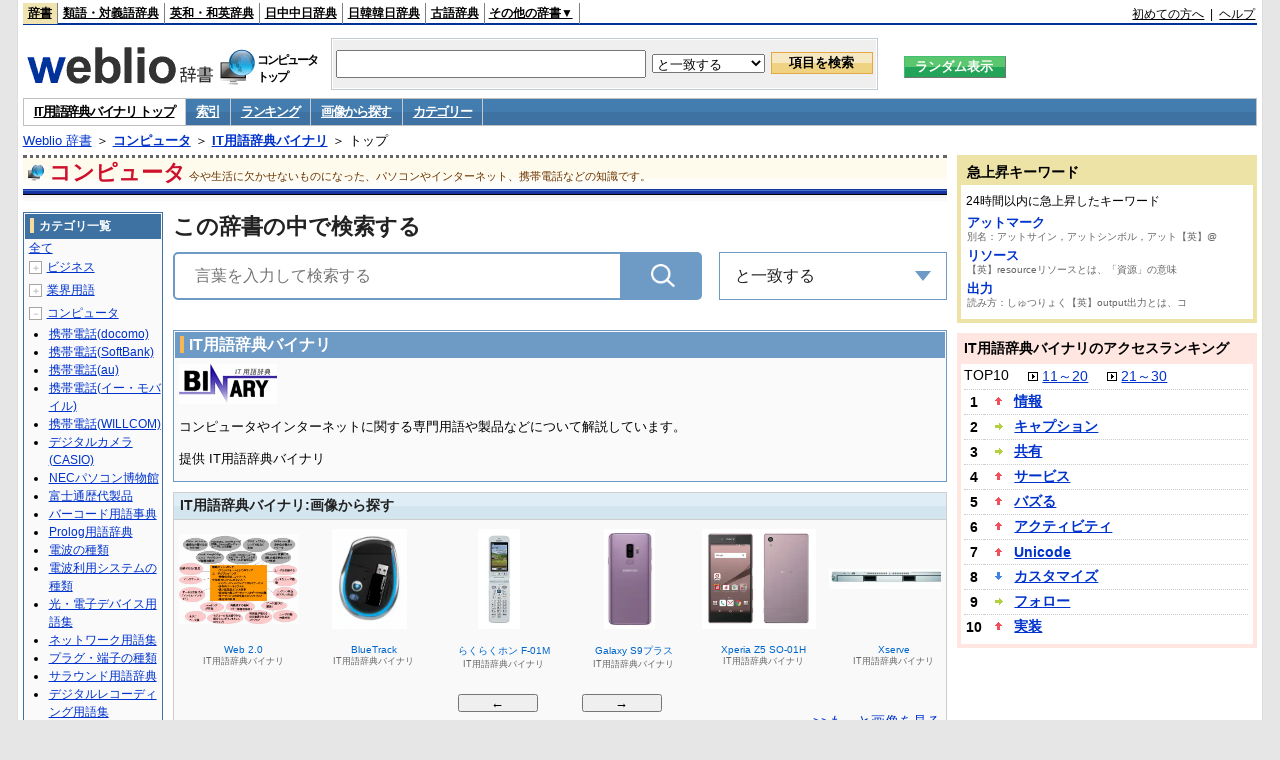

--- FILE ---
content_type: text/html;charset=UTF-8
request_url: https://www.weblio.jp/cat/computer/binit
body_size: 27980
content:
<!DOCTYPE HTML PUBLIC "-//W3C//DTD HTML 4.01 Transitional//EN">
<html lang="ja">
<head>
    <meta http-equiv="Content-Type" content="text/html; charset=UTF-8">

<script type="text/javascript" src="https://cdn.weblio.jp/e7/script/include/lib/jquery.min-1.4.4.js?tst=2026012109"
        charset="UTF-8"></script>
<script type="text/javascript" src="//ajax.googleapis.com/ajax/libs/jqueryui/1.8.24/jquery-ui.min.js"
        charset="UTF-8"></script>
<!-- DataLayer -->
<script>
    
    dataLayer = [{
        
        'splitTest': 'A'
    }];
</script>
<!-- /DataLayer -->
<!-- Start Google Tag Manager -->
<script>
    (function(w,d,s,l,i) {
        w[l]=w[l]||[];
        w[l].push({'gtm.start':new Date().getTime(),event:'gtm.js'});
        var f=d.getElementsByTagName(s)[0],j=d.createElement(s),dl=l!='dataLayer'?'&l='+l:'';
        j.async=true;
        j.src='//www.googletagmanager.com/gtm.js?id='+i+dl;
        f.parentNode.insertBefore(j,f);
    })(window,document,'script','dataLayer','GTM-WCM52W');
</script>
<!-- End Google Tag Manager -->
<script type="text/javascript" src="https://cdn.weblio.jp/e7/script/include/speed/google_offer_wall_custom_choice.js?tst=2026012109"></script>

<script type='text/javascript'>
    var googletag = googletag || {};
    googletag.cmd = googletag.cmd || [];
</script>
<script async src="https://securepubads.g.doubleclick.net/tag/js/gpt.js"></script>

<script type="text/javascript">
    googletag.cmd.push(function () {
        
            googletag.defineSlot('/2211331/Weblio_PC_www_Header_728_90', [728, 90], 'div-gpt-ad-1467639451739-0').addService(googletag.pubads());
            googletag.defineSlot('/2211331/Weblio_PC_www_MiddleLeft_300_250', [336, 280], 'div-gpt-ad-1550128476888-0').addService(googletag.pubads());
            googletag.defineSlot('/2211331/Weblio_PC_www_MiddleRight_300_250', [336, 280], 'div-gpt-ad-1550128644785-0').addService(googletag.pubads());
            googletag.defineSlot('/2211331/Weblio_PC_www_RightTop1_300_250', [300, 250], 'div-gpt-ad-1687160182849-0').addService(googletag.pubads());
            googletag.defineSlot('/2211331/Weblio_PC_www_RightTop2_300_250', [300, 250], 'div-gpt-ad-1687160212558-0').addService(googletag.pubads());
            googletag.defineSlot('/2211331/Weblio_PC_www_BottomLeft_336_280', [336, 280], 'div-gpt-ad-1550128731585-0').addService(googletag.pubads());
            googletag.defineSlot('/2211331/Weblio_PC_www_BottomRight_336_280', [336, 280], 'div-gpt-ad-1550128814979-0').addService(googletag.pubads());
        
        googletag.pubads().enableSingleRequest();
        googletag.enableServices();
    });
</script>
<link rel="manifest" href="https://www.weblio.jp/manifest.json"/>
<link rel="icon" sizes="144x144" href="https://cdn.weblio.jp/e7/img/favicon/www.png"/>
<link rel="apple-touch-icon" href="https://cdn.weblio.jp/e7/img/favicon/www/safari/apple-touch-icon.png"/>
<meta name="msapplication-square70x70logo" content="https://cdn.weblio.jp/e7/img/favicon/www/ie/site-tile-70x70.png"/>
<meta name="msapplication-square150x150logo" content="https://cdn.weblio.jp/e7/img/favicon/www/ie/site-tile-150x150.png"/>
<meta name="msapplication-wide310x150logo" content="https://cdn.weblio.jp/e7/img/favicon/www/ie/site-tile-310x150.png"/>
<meta name="msapplication-square310x310logo" content="https://cdn.weblio.jp/e7/img/favicon/www/ie/site-tile-310x310.png"/>

<title>IT用語辞典バイナリ - Weblio コンピュータ</title>
<meta name="description" content="コンピュータやインターネットに関する専門用語や製品などについて解説しています。">
<meta name="keywords" content="IT用語辞典バイナリ,索引,ランキング,画像,カテゴリー">
<link rel="stylesheet" type="text/css"
      href="https://cdn.weblio.jp/e7/styles/pc/www/category/root.css?tst=2026012109">
<script type="text/javascript" src="https://cdn.weblio.jp/e7/script/word_list.js?tst=2026012109"
        charset="UTF-8"></script>
<script type="text/javascript" src="https://cdn.weblio.jp/e7/script/www/search_dropdown.js?tst=2026012109"
        charset="UTF-8"></script>

<style>
    .mainWL {
        font-family: MS Gothic, "平成角ゴシック", monospace;
        font-size: 14px;
        line-height: 1.85em;
        text-align: left;
    }

    .mainBoxBHf .mainWL {
        font-family: "MS Gothic", "平成角ゴシック", monospace;
        font-size: 12px;
        line-height: 1.85em;
        padding: 0 10px;
        text-align: left;
    }

    .catCbHobby {
        background-image: url(https://cdn.weblio.jp/e7/img/icons/iconCbHobby.png);
    }

    .catCbSports {
        background-image: url(https://cdn.weblio.jp/e7/img/icons/iconCbSports.png);
    }

    .catCbHealthcare {
        background-image: url(https://cdn.weblio.jp/e7/img/icons/iconCbHealthcare.png);
    }

    .catCbFood {
        background-image: url(https://cdn.weblio.jp/e7/img/icons/iconCbFood.png);
    }

    .catCbLife {
        background-image: url(https://cdn.weblio.jp/e7/img/icons/iconCbLife.png);
    }

    .catCbArchitecture {
        background-image: url(https://cdn.weblio.jp/e7/img/icons/iconCbArchitecture.png);
    }

    .catCbTrain {
        background-image: url(https://cdn.weblio.jp/e7/img/icons/iconCbTrain.png);
    }

    .catCbAutomobile {
        background-image: url(https://cdn.weblio.jp/e7/img/icons/iconCbAutomobile.png);
    }

    .catCbShip {
        background-image: url(https://cdn.weblio.jp/e7/img/icons/iconCbShip.png);
    }

    .catCbBusiness {
        background-image: url(https://cdn.weblio.jp/e7/img/icons/iconCbBusiness.png);
    }

    .catCbOccupation {
        background-image: url(https://cdn.weblio.jp/e7/img/icons/iconCbOccupation.png);
    }

    .catCbAcademic {
        background-image: url(https://cdn.weblio.jp/e7/img/icons/iconCbAcademic.png);
    }

    .catCbComputer {
        background-image: url(https://cdn.weblio.jp/e7/img/icons/iconCbComputer.png);
    }

    .catCbEngineering {
        background-image: url(https://cdn.weblio.jp/e7/img/icons/iconCbEngineering.png);
    }

    .catCbNature {
        background-image: url(https://cdn.weblio.jp/e7/img/icons/iconCbNature.png);
    }

    .catCbCulture {
        background-image: url(https://cdn.weblio.jp/e7/img/icons/iconCbCulture.png);
    }

    .catCbPeople {
        background-image: url(https://cdn.weblio.jp/e7/img/icons/iconCbPeople.png);
    }

    .catCbDialect {
        background-image: url(https://cdn.weblio.jp/e7/img/icons/iconCbDialect.png);
    }

    .catCbDictionary {
        background-image: url(https://cdn.weblio.jp/e7/img/icons/iconCbDictionary.png);
    }

    .mainCatBxHIMg {
        background-image: url(https://cdn.weblio.jp/e7/img/icons/iconMg.png);
        background-repeat: no-repeat;
        position: relative;
        height: 29px;
        left: 4px;
        top: -39px;
        width: 24px;
        z-index: 15;
    }

    .mainCatBxHINp {
        background-image: url(https://cdn.weblio.jp/e7/img/icons/iconNp.png);
        background-repeat: no-repeat;
        position: relative;
        height: 30px;
        left: 4px;
        top: -39px;
        width: 36px;
        z-index: 15;
    }

    .mainCatBxHICr {
        background-image: url(https://cdn.weblio.jp/e7/img/icons/iconCr.png);
        background-repeat: no-repeat;
        position: relative;
        height: 28px;
        left: 4px;
        top: -39px;
        width: 32px;
        z-index: 15;
    }

    .mainCatBTWdl .mainCatBTLH {
        background-image: url(https://cdn.weblio.jp/e7/img/IconArrBlue.png);
        background-repeat: no-repeat;
    }

    .mainCatHTI {
        background-image: url(https://cdn.weblio.jp/e7/img/icons/iconBkBu.png);
        background-repeat: no-repeat;
        position: relative;
        margin: 0 0 -30px 0;
        height: 32px;
        left: 4px;
        top: -38px;
        width: 31px;
        z-index: 10;
    }

    .mainBoxB table tr td p.mainRankU {
        background: url(https://cdn.weblio.jp/e7/img/iconMainRankU.png) no-repeat center center;
        text-align: center;
        width: 30px;
    }

    .mainBoxB table tr td p.mainRankD {
        background: url(https://cdn.weblio.jp/e7/img/iconMainRankD.png) no-repeat center center;
        text-align: center;
        width: 30px;
    }

    .mainBoxB table tr td p.mainRankS {
        background: url(https://cdn.weblio.jp/e7/img/iconMainRankS.png) no-repeat center center;
        text-align: center;
        width: 30px;
    }

    .mainBoxB table tr td p.mainRankN {
        background: url(https://cdn.weblio.jp/e7/img/iconMainRankN.png) no-repeat center center;
        text-align: center;
        width: 30px;
    }

    .RankBc {
        color: #000;
        line-height: 1.5em;
        list-style-image: url(https://cdn.weblio.jp/e7/img/icon_note_gray.png);
        margin: 5px 0 10px 15px;
        padding: 0 0 0 15px;
    }

    #dictIntro .dictIntroC {
        border: #ccc dotted;
        border-width: 1px 1px 0 1px;
        width: 20%;
    }

    #dictIntro .dictIntroC a {
        background-image: url(https://cdn.weblio.jp/e7/img/link_out.png);
        background-repeat: no-repeat;
        background-position: right 0;
        display: inline;
        padding: 0 15px 0 0;
        zoom: 1;
    }

    .catCbGrm {
        background-image: url(https://cdn.weblio.jp/e7/img/icons/iconGrmFrkS.png);
        position: relative;
        top: -5px;
    }

    /** ★IE以外のブラウザは下記により指定を上書き **/
    :root * > .catCbGrm {
        top: 0;
    }

    .catCatGrm {
        background-image: url(https://cdn.weblio.jp/e7/img/icons/iconGrmFrkL.png);
    }

    .catCatOnsn {
        background-image: url(https://cdn.weblio.jp/e7/img/onsen/iconOnsOkeL.png);
    }

    .catCbOnsn {
        background-image: url(https://cdn.weblio.jp/e7/img/onsen/iconOnsOkeS.png);
        background-repeat: no-repeat;
        height: 19px;
        margin: 5px;
        width: 24px;
    }

    /** ★IE以外のブラウザは下記により直上の指定を上書き **/

    .mainCatGrmBxHIMg {
        background-image: url(https://cdn.weblio.jp/e7/img/icons/iconGrmCrnL.png);
        background-repeat: no-repeat;
        position: relative;
        height: 27px;
        left: 4px;
        top: -39px;
        width: 40px;
        z-index: 15;
    }

    .mainCatGrmBxHMpIMg {
        background-image: url(https://cdn.weblio.jp/e7/img/icons/iconGrmMap.png);
        background-repeat: no-repeat;
        position: relative;
        height: 38px;
        left: 4px;
        top: -49px;
        width: 34px;
        z-index: 15;
    }

    .mainBoxHStGrm {
        background-color: #fe0000;
        border: #fafafa solid 1px;
        color: #fff;
        font-weight: bold;
        height: 20px;
        line-height: 20px;
        padding: 3px 0;
    }

    .mainBoxHStGrm i {
        background-image: url(https://cdn.weblio.jp/e7/img/icons/iconGrmCrnS.png);
        background-repeat: no-repeat;
        display: block;
        float: left;
        height: 14px;
        margin: 0 5px;
        position: relative;
        top: 3px;
        width: 20px;
        z-index: 15;
    }

    .grmCntMainDtlCathHdTblLTtl {
        font-size: 1.1em;
        font-weight: bold;
    }

    .grmCntMainDtlCathHdTblLTtl i {
        background-image: url(https://cdn.weblio.jp/e7/img/icons/iconGrmHus.png);
        background-repeat: no-repeat;
        display: block;
        float: left;
        height: 35px;
        position: relative;
        padding-right: 10px;
        top: -10px;
        width: 38px;
    }

    .mainBoxHOnsnGidL {
        float: left;
        padding-top: 15px;
    }

    .mainBoxHOnsnGidL i {
        background-image: url(https://cdn.weblio.jp/e7/img/onsen/iconOnsOkeL.png);
        background-repeat: no-repeat;
        display: block;
        float: left;
        height: 31px;
        margin: 0 5px 0 10px;
        position: relative;
        top: -6px;
        width: 38px;
    }

    .mainCatOnsnBxHIMg {
        background-image: url(https://cdn.weblio.jp/e7/img/icons/iconGrmCrnL.png);
        background-repeat: no-repeat;
        position: relative;
        height: 27px;
        left: 4px;
        top: -39px;
        width: 40px;
        z-index: 15;
    }

    .mainCatOnsnBxHMpIMg {
        background-image: url(https://cdn.weblio.jp/e7/img/icons/iconGrmMap.png);
        background-repeat: no-repeat;
        position: relative;
        height: 38px;
        left: 4px;
        top: -49px;
        width: 34px;
        z-index: 15;
    }

    .onsnCatMainSrchOsnTblRTL {
        background-image: url(https://cdn.weblio.jp/e7/img/onsen/iconOnsMrkGry.png);
        background-repeat: no-repeat;
        height: 16px;
        float: left;
        left: 3px;
        position: relative;
        top: -1px;
        width: 16px;
    }

    .onsnCatMainAAttTtlIm {
        background-image: url(https://cdn.weblio.jp/e7/img/onsen/iconOnsMrkOrg.png);
        background-repeat: no-repeat;
    }

    .mainBoxHHtlL {
        float: left;
        width: 80%;
    }

    .mainBoxHHtlL i {
        background-image: url(https://cdn.weblio.jp/e7/img/onsen/iconOnsOkeL.png);
        background-repeat: no-repeat;
        display: block;
        float: left;
        height: 31px;
        margin: 0 5px 0 10px;
        position: relative;
        top: 6px;
        width: 38px;
    }

    .main-search .search-btn {
        width: 15%;
        height: 48px;
        line-height: 48px;
        background-color: #6e9ac6;
        background-image: url(https://cdn.weblio.jp/e7/img/icons/icon_category_search.png);
        background-repeat: no-repeat;
        background-size: 24px 24px;
        background-position: center center;
        -webkit-border-top-right-radius: 5px;
        border-top-right-radius: 5px;
        -webkit-border-bottom-right-radius: 5px;
        border-bottom-right-radius: 5px;
        border-style: hidden;
        text-align: center;
        position: absolute;
        top: 0;
        right: 0;
        -webkit-transition: opacity .2s ease-in-out;
        -o-transition: opacity .2s ease-in-out;
        transition: opacity .2s ease-in-out;
    }

    #footNavi th {
        background: url(https://cdn.weblio.jp/e7/img/IconArrGryMs.png) no-repeat left;
        text-align: left;
        padding: 10px 0 0 12px;
        width: 19%;
    }

    .catCatHobby {
        background-image: url(https://cdn.weblio.jp/e7/img/icons/iconCatHobby.png);
    }

    .catCatSports {
        background-image: url(https://cdn.weblio.jp/e7/img/icons/iconCatSports.png);
    }

    .catCatHealthcare {
        background-image: url(https://cdn.weblio.jp/e7/img/icons/iconCatHealthcare.png);
    }

    .catCatFood {
        background-image: url(https://cdn.weblio.jp/e7/img/icons/iconCatFood.png);
    }

    .catCatLife {
        background-image: url(https://cdn.weblio.jp/e7/img/icons/iconCatLife.png);
    }

    .catCatArchitecture {
        background-image: url(https://cdn.weblio.jp/e7/img/icons/iconCatArchitecture.png);
    }

    .catCatTrain {
        background-image: url(https://cdn.weblio.jp/e7/img/icons/iconCatTrain.png);
    }

    .catCatAutomobile {
        background-image: url(https://cdn.weblio.jp/e7/img/icons/iconCatAutomobile.png);
    }

    .catCatShip {
        background-image: url(https://cdn.weblio.jp/e7/img/icons/iconCatShip.png);
    }

    .catCatBusiness {
        background-image: url(https://cdn.weblio.jp/e7/img/icons/iconCatBusiness.png);
    }

    .catCatOccupation {
        background-image: url(https://cdn.weblio.jp/e7/img/icons/iconCatOccupation.png);
    }

    .catCatAcademic {
        background-image: url(https://cdn.weblio.jp/e7/img/icons/iconCatAcademic.png);
    }

    .catCatComputer {
        background-image: url(https://cdn.weblio.jp/e7/img/icons/iconCatComputer.png);
    }

    .catCatEngineering {
        background-image: url(https://cdn.weblio.jp/e7/img/icons/iconCatEngineering.png);
    }

    .catCatNature {
        background-image: url(https://cdn.weblio.jp/e7/img/icons/iconCatNature.png);
    }

    .catCatCulture {
        background-image: url(https://cdn.weblio.jp/e7/img/icons/iconCatCulture.png);
    }

    .catCatPeople {
        background-image: url(https://cdn.weblio.jp/e7/img/icons/iconCatPeople.png);
    }

    .catCatDialect {
        background-image: url(https://cdn.weblio.jp/e7/img/icons/iconCatDialect.png);
    }

    .catCatDictionary {
        background-image: url(https://cdn.weblio.jp/e7/img/icons/iconCatDictionary.png);
    }

    .sideRankHH a {
        background: url(https://cdn.weblio.jp/e7/img/iconBoxArrBl.png) no-repeat left center;
        padding: 0 0 0 15px;
    }

    .sideRankHM a {
        background: url(https://cdn.weblio.jp/e7/img/iconBoxArrBl.png) no-repeat left center;
        padding: 0 0 0 15px;
    }

    .sideRankHL a {
        background: url(https://cdn.weblio.jp/e7/img/iconBoxArrBl.png) no-repeat left center;
        padding: 0 0 0 15px;
    }

    .sideBoxRC table tr td p.sideRankU {
        background: url(https://cdn.weblio.jp/e7/img/iconSideRankU.png) no-repeat center center;
        text-align: center;
        width: 30px;
    }

    .sideBoxRC table tr td p.sideRankD {
        background: url(https://cdn.weblio.jp/e7/img/iconSideRankD.png) no-repeat center center;
        text-align: center;
        width: 30px;
    }

    .sideBoxRC table tr td p.sideRankS {
        background: url(https://cdn.weblio.jp/e7/img/iconSideRankS.png) no-repeat center center;
        text-align: center;
        width: 30px;
    }

    .sideBoxRC table tr td p.sideRankN {
        background: url(https://cdn.weblio.jp/e7/img/iconSideRankN.png) no-repeat center center;
        text-align: center;
        width: 30px;
    }

</style></head>
<body>
<!-- Start Google Tag Manager (noscript) -->
<noscript>
  <iframe src="//www.googletagmanager.com/ns.html?id=GTM-WCM52W" height="0" width="0" style="display:none;visibility:hidden"></iframe>
</noscript>
<!-- End Google Tag Manager (noscript) -->
<div ID=layout>
<div ID=base>
<div ID=head>
<!-- ヘッダバー開始 -->
<div ID=headBar>
    <div ID=headBarL>
        <p class=headBarSel>
    <a href="https://www.weblio.jp/" title="辞典・百科事典の検索サービス - Weblio辞書">辞書</a>
</p>
<p>
    <a href="https://thesaurus.weblio.jp/" title="類語辞典・シソーラス・対義語 - Weblio辞書">類語・対義語辞典</a>
</p>
<p>
    <a href="https://ejje.weblio.jp/" title="英和辞典・和英辞典 - Weblio辞書">英和・和英辞典</a>
</p>
<p>
    <a href="https://cjjc.weblio.jp/" title="中国語辞書 - Weblio日中中日辞典">日中中日辞典</a>
</p>
<p>
    <a href="https://kjjk.weblio.jp/" title="韓国語辞書 - Weblio日韓韓日辞典">日韓韓日辞典</a>
</p>
<p>
    <a href="https://kobun.weblio.jp/" title="古文辞書 - Weblio古語辞典">古語辞典</a>
</p>
<ul 
        ID=NaviNoPulDwn
        onmouseout="showGlobalNaviOtherLinks();"
        onmouseover="showGlobalNaviOtherLinks();">
    <li ID=NaviNoPulDwnLi>その他の辞書▼
        <ul ID=NaviNoPulDwnLiUl>
            <li class=NaviNoPulDwnLiUlLi>
                <a href="https://fjjf.weblio.jp/" title="フランス語辞書 - Weblioフランス語辞典">フランス語辞典</a></li>
            </li>
            <li class=NaviNoPulDwnLiUlLi>
                <a href="https://njjn.weblio.jp/" title="インドネシア語辞書 - Weblioインドネシア語辞典">インドネシア語辞典</a>
            </li>
            <li class=NaviNoPulDwnLiUlLi>
                <a href="https://tjjt.weblio.jp/" title="タイ語辞書 - Weblioタイ語辞典">タイ語辞典</a>
            </li>
            <li class=NaviNoPulDwnLiUlLi>
                <a href="https://vjjv.weblio.jp/" title="ベトナム語辞書 - Weblioベトナム語辞典">ベトナム語辞典</a>
            </li>
            </ul>
    </li>
</ul>
</div>
    <div ID=headBarR>
        <a href="https://help.weblio.jp/www/jpdictionary/j_info" title="初めての方へ">初めての方へ</a>
        
        &nbsp;|&nbsp;
        <a href="https://help.weblio.jp/www" title="ヘルプ">ヘルプ</a>
        </div>
    <b class=clr></b>
</div>


<!-- ヘッダバー終了 -->

<!-- ヘッダ検索ボックス開始 -->
<form action="https://www.weblio.jp/content_find" method="get" name="f">
<table ID=headT>
<tr>
<td ID=headTL>

<table ID=headTLT>
<tr>
<td ID=headTLTL>
<h1><a href="https://www.weblio.jp/" title="辞典・百科事典の検索サービス - Weblio辞書"><img src="https://cdn.weblio.jp/e7/img/logoLM.png" alt="辞典・百科事典の検索サービス - Weblio辞書"></a>
</h1></td>
<td ID=headTLTVC>
<b class=catCatComputer>&nbsp;</b>
</td>
<td ID=headTLTR>
<span>コンピュータ<br>トップ</span>
</td>
</tr>
</table>

</td>
<td ID=headTC>

<div ID=headBxMWrp>
<div ID=headBxMCnt>

<table ID=headBxT>
<tr>
<td ID=headBxTL><input maxlength="2048" type="text" name="query" class=formBoxI></td>
<td ID=headBxTC>
<select name="searchType" class=formSelect>
<option value="exact">と一致する</option>
<option value="prefix">で始まる</option>
<option value="contains">を含む</option>
<option value="suffix">で終わる</option>
<option value="text">を解説文に含む</option>
</select>
</td>
<td ID=headBxTR><input type="submit" value="項目を検索" class=formButton>
<span class=inKoWrp><span class=inKoH>&nbsp;</span><span class=inKoB>&nbsp;</span></span>
</td>
</tr>
</table>

</div>
</div>
<!-- 検索ボックス終了 -->

</td>
<td ID=headTR>
<input type="submit" name="random-select" value="ランダム表示" class=formBoxRd>
<span class=inRnWrp>
<span class=inRnCnt>
<span class=inRnH>&nbsp;</span>
<span class=inRnB>&nbsp;</span>
</span>
</span>

</td>
</tr>
</table>
</form>
<!-- ヘッダ検索ボックス終了 -->
</div>

<script type="text/javascript"><!--
$(document).ready(function(){

});

//--></script>
<!-- メニュー開始 -->
<div ID=menu>
<div class=menuOn><a href="https://www.weblio.jp/cat/computer/binit" class=selectedMenu>IT用語辞典バイナリ トップ</a></div><div class=menuOff><a href="https://www.weblio.jp/category/computer/binit">索引</a></div><div class=menuOff><a href="https://www.weblio.jp/ranking/computer/binit">ランキング</a></div><div class=menuOff><a href="https://www.weblio.jp/img_list/computer/binit">画像から探す</a></div><div class=menuOff><a href="https://www.weblio.jp/subcategory/computer/binit">カテゴリー</a></div><br class=clr>
</div>
<!-- /メニュー終了 -->
<div ID=menuH>&nbsp;</div>
<div ID=menuB>&nbsp;</div>
<div ID=tpc><a href="https://www.weblio.jp/" title="辞典・百科事典の検索サービス - Weblio辞書">Weblio 辞書</a> ＞ <b><a href="https://www.weblio.jp/cat/computer" title="コンピュータ">コンピュータ</a></b> ＞ <b><a href="https://www.weblio.jp/cat/computer/binit" title="IT用語辞典バイナリ">IT用語辞典バイナリ</a></b> ＞ トップ</div>
<div ID=catBar>
<b class=catCbComputer>&nbsp;</b><p>コンピュータ</p><span>今や生活に欠かせないものになった、パソコンやインターネット、携帯電話などの知識です。</span>
</div>
<p ID=catBarH>&nbsp;</p>
<p ID=catBarB>&nbsp;</p>
<p ID=catBarL>&nbsp;</p>
<p ID=catBarP>&nbsp;</p>

<div ID=wrp>
<div ID=cnt>

<!-- メイン開始 -->
<div ID=main>

<div class="main-search">

<div class="search-form-title">
<span>この辞書の中で検索する</span>
</div>

<div class="search-inner">
<div class="search-form">
<form action="https://www.weblio.jp/content_find" method="get" name="f">
<div class="form-group">
<input type="text" maxlength="2048"  name="query" value="" class="form-control form-search" placeholder="言葉を入力して検索する" autofocus>
<input type="hidden" id="filter-input" name="searchType" value=exact>
<input type="hidden" name="dictCode" value=BINIT>
<button type="submit" class="search-btn"></button>
</div>
</form>
</div>

<div id="dropdown" class="dropdown-menu">
<div class="select">
<span class="label">と一致する</span>
<ul class="list">
<li>
<p data-option="exact">と一致する</p>
</li>
<li>
<p data-option="prefix">で始まる</p>
</li>
<li>
<p data-option="contains">を含む</p>
</li>
<li>
<p data-option="suffix">で終わる</p>
</li>
<li>
<p data-option="text">を解説文に含む</p>
</li>
</ul>
</div>
</div>
</div>
              
</div>
<!-- メインナビ開始 -->
<div class=mainBx>
<div class=mainBoxH>
<h2><i>&nbsp;</i>IT用語辞典バイナリ</h2>
</div>
<div class=mainBoxB>
<table ID=introLgDict>
<tr>
<td>
<img class=lgDictLg src="https://cdn.weblio.jp/e7/img/lg_binit.png" alt="IT用語辞典バイナリ" width="98" height="40"><img src="https://cdn.weblio.jp/e7/img/spacer.gif" class=lgDictSp alt="IT用語辞典バイナリ" width="100" height="42" style="display:block;position:relative;margin-top:-42px;"><br>
コンピュータやインターネットに関する専門用語や製品などについて解説しています。<br><br>
提供 IT用語辞典バイナリ<br>
</td>
</tr>
</table>

</div>
</div>
<!-- メインナビ終了 -->

<!-- メインボックス開始 -->
<div class=mainCatH>
<h2>IT用語辞典バイナリ:画像から探す</h2>
<p class=mainCatHH>&nbsp;</p>
<p class=mainCatHB>&nbsp;</p>
<p class=mainCatHBdr>&nbsp;</p>
</div>
<p class=mainCatHTIIm>&nbsp;</p>
<div class=mainBoxImgB>
<div ID=ImgFrame>
<div ID=ImgCont>
<input type="hidden" value="21" ID=ImgEBtnCnt>
<div class=ImgElem><div class=ImgElemI><a href="https://www.weblio.jp/content/Microsoft+SideWinder+Mouse?dictCode=BINIT" title="Microsoft SideWinder Mouse" rel="nofollow"><p style="background-image:url(https://cdn.weblio.jp/e7/img/dict/binit/mn047.png);"><img src="https://cdn.weblio.jp/e7/img/spacer.gif" alt="Microsoft SideWinder Mouse"></p></a></div><div class=ImgElemT><div class=ImgElemTM>Microsoft SideWinder Mouse</div><div class=ImgElemTD>IT用語辞典バイナリ</div></div></div>
<div class=ImgElem><div class=ImgElemI><a href="https://www.weblio.jp/content/Wireless+Desktop+850?dictCode=BINIT" title="Wireless Desktop 850" rel="nofollow"><p style="background-image:url(https://cdn.weblio.jp/e7/img/dict/binit/wn173.png);"><img src="https://cdn.weblio.jp/e7/img/spacer.gif" alt="Wireless Desktop 850"></p></a></div><div class=ImgElemT><div class=ImgElemTM>Wireless Desktop 850</div><div class=ImgElemTD>IT用語辞典バイナリ</div></div></div>
<div class=ImgElem><div class=ImgElemI><a href="https://www.weblio.jp/content/USB%E3%83%8F%E3%83%96?dictCode=BINIT" title="USBハブ" rel="nofollow"><p style="background-image:url(https://cdn.weblio.jp/e7/img/dict/binit/u084.png);"><img src="https://cdn.weblio.jp/e7/img/spacer.gif" alt="USBハブ"></p></a></div><div class=ImgElemT><div class=ImgElemTM>USBハブ</div><div class=ImgElemTD>IT用語辞典バイナリ</div></div></div>
<div class=ImgElem><div class=ImgElemI><a href="https://www.weblio.jp/content/Wind+NetBook+U100+Vogue?dictCode=BINIT" title="Wind NetBook U100 Vogue" rel="nofollow"><p style="background-image:url(https://cdn.weblio.jp/e7/img/dict/binit/wn065.png);"><img src="https://cdn.weblio.jp/e7/img/spacer.gif" alt="Wind NetBook U100 Vogue"></p></a></div><div class=ImgElemT><div class=ImgElemTM>Wind NetBook U100 Vogue</div><div class=ImgElemTD>IT用語辞典バイナリ</div></div></div>
<div class=ImgElem><div class=ImgElemI><a href="https://www.weblio.jp/content/GALAXY+Tab?dictCode=BINIT" title="GALAXY Tab" rel="nofollow"><p style="background-image:url(https://cdn.weblio.jp/e7/img/dict/binit/gn73b.png);"><img src="https://cdn.weblio.jp/e7/img/spacer.gif" alt="GALAXY Tab"></p></a></div><div class=ImgElemT><div class=ImgElemTM>GALAXY Tab</div><div class=ImgElemTD>IT用語辞典バイナリ</div></div></div>
<div class=ImgElem><div class=ImgElemI><a href="https://www.weblio.jp/content/arrows+Tab+F-04H?dictCode=BINIT" title="arrows Tab F-04H" rel="nofollow"><p style="background-image:url(https://cdn.weblio.jp/e7/img/dict/binit/an276.png);"><img src="https://cdn.weblio.jp/e7/img/spacer.gif" alt="arrows Tab F-04H"></p></a></div><div class=ImgElemT><div class=ImgElemTM>arrows Tab F-04H</div><div class=ImgElemTD>IT用語辞典バイナリ</div></div></div>
<div class=ImgElem><div class=ImgElemI><a href="https://www.weblio.jp/content/%E3%83%96%E3%83%AD%E3%83%BC%E3%83%89%E3%83%90%E3%83%B3%E3%83%89%E3%83%AB%E3%83%BC%E3%82%BF?dictCode=BINIT" title="ブロードバンドルータ" rel="nofollow"><p style="background-image:url(https://cdn.weblio.jp/e7/img/dict/binit/hu348.png);"><img src="https://cdn.weblio.jp/e7/img/spacer.gif" alt="ブロードバンドルータ"></p></a></div><div class=ImgElemT><div class=ImgElemTM>ブロードバンドルータ</div><div class=ImgElemTD>IT用語辞典バイナリ</div></div></div>
<div class=ImgElem><div class=ImgElemI><a href="https://www.weblio.jp/content/Motorola+Defy?dictCode=BINIT" title="Motorola Defy" rel="nofollow"><p style="background-image:url(https://cdn.weblio.jp/e7/img/dict/binit/mn115.png);"><img src="https://cdn.weblio.jp/e7/img/spacer.gif" alt="Motorola Defy"></p></a></div><div class=ImgElemT><div class=ImgElemTM>Motorola Defy</div><div class=ImgElemTD>IT用語辞典バイナリ</div></div></div>
<div class=ImgElem><div class=ImgElemI><a href="https://www.weblio.jp/content/Web+2.0?dictCode=BINIT" title="Web 2.0" rel="nofollow"><p style="background-image:url(https://cdn.weblio.jp/e7/img/dict/binit/web2.0.png);"><img src="https://cdn.weblio.jp/e7/img/spacer.gif" alt="Web 2.0"></p></a></div><div class=ImgElemT><div class=ImgElemTM>Web 2.0</div><div class=ImgElemTD>IT用語辞典バイナリ</div></div></div>
<div class=ImgElem><div class=ImgElemI><a href="https://www.weblio.jp/content/BlueTrack?dictCode=BINIT" title="BlueTrack" rel="nofollow"><p style="background-image:url(https://cdn.weblio.jp/e7/img/dict/binit/bn022b.png);"><img src="https://cdn.weblio.jp/e7/img/spacer.gif" alt="BlueTrack"></p></a></div><div class=ImgElemT><div class=ImgElemTM>BlueTrack</div><div class=ImgElemTD>IT用語辞典バイナリ</div></div></div>
<div class=ImgElem><div class=ImgElemI><a href="https://www.weblio.jp/content/%E3%82%89%E3%81%8F%E3%82%89%E3%81%8F%E3%83%9B%E3%83%B3+F-01M?dictCode=BINIT" title="らくらくホン F-01M" rel="nofollow"><p style="background-image:url(https://cdn.weblio.jp/e7/img/dict/binit/ran47.png);"><img src="https://cdn.weblio.jp/e7/img/spacer.gif" alt="らくらくホン F-01M"></p></a></div><div class=ImgElemT><div class=ImgElemTM>らくらくホン F-01M</div><div class=ImgElemTD>IT用語辞典バイナリ</div></div></div>
<div class=ImgElem><div class=ImgElemI><a href="https://www.weblio.jp/content/Galaxy+S9%E3%83%97%E3%83%A9%E3%82%B9?dictCode=BINIT" title="Galaxy S9プラス" rel="nofollow"><p style="background-image:url(https://cdn.weblio.jp/e7/img/dict/binit/sn247-2.png);"><img src="https://cdn.weblio.jp/e7/img/spacer.gif" alt="Galaxy S9プラス"></p></a></div><div class=ImgElemT><div class=ImgElemTM>Galaxy S9プラス</div><div class=ImgElemTD>IT用語辞典バイナリ</div></div></div>
<div class=ImgElem><div class=ImgElemI><a href="https://www.weblio.jp/content/Xperia+Z5+SO-01H?dictCode=BINIT" title="Xperia Z5 SO-01H" rel="nofollow"><p style="background-image:url(https://cdn.weblio.jp/e7/img/dict/binit/xn76.png);"><img src="https://cdn.weblio.jp/e7/img/spacer.gif" alt="Xperia Z5 SO-01H"></p></a></div><div class=ImgElemT><div class=ImgElemTM>Xperia Z5 SO-01H</div><div class=ImgElemTD>IT用語辞典バイナリ</div></div></div>
<div class=ImgElem><div class=ImgElemI><a href="https://www.weblio.jp/content/Xserve?dictCode=BINIT" title="Xserve" rel="nofollow"><p style="background-image:url(https://cdn.weblio.jp/e7/img/dict/binit/x095a.png);"><img src="https://cdn.weblio.jp/e7/img/spacer.gif" alt="Xserve"></p></a></div><div class=ImgElemT><div class=ImgElemTM>Xserve</div><div class=ImgElemTD>IT用語辞典バイナリ</div></div></div>
<div class=ImgElem><div class=ImgElemI><a href="https://www.weblio.jp/content/iPhone+11+Pro+Max?dictCode=BINIT" title="iPhone 11 Pro Max" rel="nofollow"><p style="background-image:url(https://cdn.weblio.jp/e7/img/dict/binit/in261.png);"><img src="https://cdn.weblio.jp/e7/img/spacer.gif" alt="iPhone 11 Pro Max"></p></a></div><div class=ImgElemT><div class=ImgElemTM>iPhone 11 Pro Max</div><div class=ImgElemTD>IT用語辞典バイナリ</div></div></div>
<div class=ImgElem><div class=ImgElemI><a href="https://www.weblio.jp/content/AQUOS+PHONE+si+SH-01E?dictCode=BINIT" title="AQUOS PHONE si SH-01E" rel="nofollow"><p style="background-image:url(https://cdn.weblio.jp/e7/img/dict/binit/an195b.png);"><img src="https://cdn.weblio.jp/e7/img/spacer.gif" alt="AQUOS PHONE si SH-01E"></p></a></div><div class=ImgElemT><div class=ImgElemTM>AQUOS PHONE si SH-01E</div><div class=ImgElemTD>IT用語辞典バイナリ</div></div></div>
<div class=ImgElem><div class=ImgElemI><a href="https://www.weblio.jp/content/Microsoft+Expression+Media?dictCode=BINIT" title="Microsoft Expression Media" rel="nofollow"><p style="background-image:url(https://cdn.weblio.jp/e7/img/dict/binit/mn057.png);"><img src="https://cdn.weblio.jp/e7/img/spacer.gif" alt="Microsoft Expression Media"></p></a></div><div class=ImgElemT><div class=ImgElemTM>Microsoft Expression Media</div><div class=ImgElemTD>IT用語辞典バイナリ</div></div></div>
<div class=ImgElem><div class=ImgElemI><a href="https://www.weblio.jp/content/Windows+Live+%E3%83%95%E3%82%A9%E3%83%88+%E3%82%AC%E3%82%B8%E3%82%A7%E3%83%83%E3%83%88?dictCode=BINIT" title="Windows Live フォト ガジェット" rel="nofollow"><p style="background-image:url(https://cdn.weblio.jp/e7/img/dict/binit/wn067a.png);"><img src="https://cdn.weblio.jp/e7/img/spacer.gif" alt="Windows Live フォト ガジェット"></p></a></div><div class=ImgElemT><div class=ImgElemTM>Windows Live フォト ガジェット</div><div class=ImgElemTD>IT用語辞典バイナリ</div></div></div>
<div class=ImgElem><div class=ImgElemI><a href="https://www.weblio.jp/content/Safari?dictCode=BINIT" title="Safari" rel="nofollow"><p style="background-image:url(https://cdn.weblio.jp/e7/img/dict/binit/s007.png);"><img src="https://cdn.weblio.jp/e7/img/spacer.gif" alt="Safari"></p></a></div><div class=ImgElemT><div class=ImgElemTM>Safari</div><div class=ImgElemTD>IT用語辞典バイナリ</div></div></div>
</div>
</div>
<div ID=ImgEBtn>
<input type="button" value="←" onclick="nextImgL()" ID=ImgEBtnL>
<input type="button" value="→" onclick="nextImgR()" ID=ImgEBtnR>
</div>
<div Id=LinkImgL><a href="https://www.weblio.jp/img_list/computer/binit">>>もっと画像を見る</a></div>
</div>
<!-- メインボックス開始 -->
<div class=mainCntBx>
<div class=mainBoxH>
<h2><i>&nbsp;</i>IT用語辞典バイナリの索引</h2>
</div>
<div class=mainBoxB>
<div class=mainWL><div class=mainWLL><a href="https://www.weblio.jp/category/computer/binit/aa">あ</a>&nbsp;<a href="https://www.weblio.jp/category/computer/binit/ii">い</a>&nbsp;<a href="https://www.weblio.jp/category/computer/binit/uu">う</a>&nbsp;<a href="https://www.weblio.jp/category/computer/binit/ee">え</a>&nbsp;<a href="https://www.weblio.jp/category/computer/binit/oo">お</a>&nbsp;&nbsp;<a href="https://www.weblio.jp/category/computer/binit/ka">か</a>&nbsp;<a href="https://www.weblio.jp/category/computer/binit/ki">き</a>&nbsp;<a href="https://www.weblio.jp/category/computer/binit/ku">く</a>&nbsp;<a href="https://www.weblio.jp/category/computer/binit/ke">け</a>&nbsp;<a href="https://www.weblio.jp/category/computer/binit/ko">こ</a>&nbsp;<br><a href="https://www.weblio.jp/category/computer/binit/sa">さ</a>&nbsp;<a href="https://www.weblio.jp/category/computer/binit/shi">し</a>&nbsp;<a href="https://www.weblio.jp/category/computer/binit/su">す</a>&nbsp;<a href="https://www.weblio.jp/category/computer/binit/se">せ</a>&nbsp;<a href="https://www.weblio.jp/category/computer/binit/so">そ</a>&nbsp;&nbsp;<a href="https://www.weblio.jp/category/computer/binit/ta">た</a>&nbsp;<a href="https://www.weblio.jp/category/computer/binit/chi">ち</a>&nbsp;<a href="https://www.weblio.jp/category/computer/binit/tsu">つ</a>&nbsp;<a href="https://www.weblio.jp/category/computer/binit/te">て</a>&nbsp;<a href="https://www.weblio.jp/category/computer/binit/to">と</a>&nbsp;<br><a href="https://www.weblio.jp/category/computer/binit/na">な</a>&nbsp;<a href="https://www.weblio.jp/category/computer/binit/ni">に</a>&nbsp;<a href="https://www.weblio.jp/category/computer/binit/nu">ぬ</a>&nbsp;<a href="https://www.weblio.jp/category/computer/binit/ne">ね</a>&nbsp;<a href="https://www.weblio.jp/category/computer/binit/no">の</a>&nbsp;&nbsp;<a href="https://www.weblio.jp/category/computer/binit/ha">は</a>&nbsp;<a href="https://www.weblio.jp/category/computer/binit/hi">ひ</a>&nbsp;<a href="https://www.weblio.jp/category/computer/binit/fu">ふ</a>&nbsp;<a href="https://www.weblio.jp/category/computer/binit/he">へ</a>&nbsp;<a href="https://www.weblio.jp/category/computer/binit/ho">ほ</a>&nbsp;<br><a href="https://www.weblio.jp/category/computer/binit/ma">ま</a>&nbsp;<a href="https://www.weblio.jp/category/computer/binit/mi">み</a>&nbsp;<a href="https://www.weblio.jp/category/computer/binit/mu">む</a>&nbsp;<a href="https://www.weblio.jp/category/computer/binit/me">め</a>&nbsp;<a href="https://www.weblio.jp/category/computer/binit/mo">も</a>&nbsp;&nbsp;<a href="https://www.weblio.jp/category/computer/binit/ya">や</a>&nbsp;<a href="https://www.weblio.jp/category/computer/binit/yu">ゆ</a>&nbsp;<a href="https://www.weblio.jp/category/computer/binit/yo">よ</a>&nbsp;<br><a href="https://www.weblio.jp/category/computer/binit/ra">ら</a>&nbsp;<a href="https://www.weblio.jp/category/computer/binit/ri">り</a>&nbsp;<a href="https://www.weblio.jp/category/computer/binit/ru">る</a>&nbsp;<a href="https://www.weblio.jp/category/computer/binit/re">れ</a>&nbsp;<a href="https://www.weblio.jp/category/computer/binit/ro">ろ</a>&nbsp;&nbsp;<a href="https://www.weblio.jp/category/computer/binit/wa">わ</a>&nbsp;を&nbsp;ん&nbsp;<br><a href="https://www.weblio.jp/category/computer/binit/ga">が</a>&nbsp;<a href="https://www.weblio.jp/category/computer/binit/gi">ぎ</a>&nbsp;<a href="https://www.weblio.jp/category/computer/binit/gu">ぐ</a>&nbsp;<a href="https://www.weblio.jp/category/computer/binit/ge">げ</a>&nbsp;<a href="https://www.weblio.jp/category/computer/binit/go">ご</a>&nbsp;&nbsp;<a href="https://www.weblio.jp/category/computer/binit/za">ざ</a>&nbsp;<a href="https://www.weblio.jp/category/computer/binit/zi">じ</a>&nbsp;<a href="https://www.weblio.jp/category/computer/binit/zu">ず</a>&nbsp;<a href="https://www.weblio.jp/category/computer/binit/ze">ぜ</a>&nbsp;<a href="https://www.weblio.jp/category/computer/binit/zo">ぞ</a>&nbsp;<br><a href="https://www.weblio.jp/category/computer/binit/da">だ</a>&nbsp;ぢ&nbsp;づ&nbsp;<a href="https://www.weblio.jp/category/computer/binit/de">で</a>&nbsp;<a href="https://www.weblio.jp/category/computer/binit/do">ど</a>&nbsp;&nbsp;<a href="https://www.weblio.jp/category/computer/binit/ba">ば</a>&nbsp;<a href="https://www.weblio.jp/category/computer/binit/bi">び</a>&nbsp;<a href="https://www.weblio.jp/category/computer/binit/bu">ぶ</a>&nbsp;<a href="https://www.weblio.jp/category/computer/binit/be">べ</a>&nbsp;<a href="https://www.weblio.jp/category/computer/binit/bo">ぼ</a>&nbsp;<br><a href="https://www.weblio.jp/category/computer/binit/pa">ぱ</a>&nbsp;<a href="https://www.weblio.jp/category/computer/binit/pi">ぴ</a>&nbsp;<a href="https://www.weblio.jp/category/computer/binit/pu">ぷ</a>&nbsp;<a href="https://www.weblio.jp/category/computer/binit/pe">ぺ</a>&nbsp;<a href="https://www.weblio.jp/category/computer/binit/po">ぽ</a>&nbsp;&nbsp;</div><div class=mainWLR><a href="https://www.weblio.jp/category/computer/binit/a">Ａ</a>&nbsp;<a href="https://www.weblio.jp/category/computer/binit/b">Ｂ</a>&nbsp;<a href="https://www.weblio.jp/category/computer/binit/c">Ｃ</a>&nbsp;<a href="https://www.weblio.jp/category/computer/binit/d">Ｄ</a>&nbsp;<a href="https://www.weblio.jp/category/computer/binit/e">Ｅ</a>&nbsp;&nbsp;<a href="https://www.weblio.jp/category/computer/binit/f">Ｆ</a>&nbsp;<a href="https://www.weblio.jp/category/computer/binit/g">Ｇ</a>&nbsp;<a href="https://www.weblio.jp/category/computer/binit/h">Ｈ</a>&nbsp;<a href="https://www.weblio.jp/category/computer/binit/i">Ｉ</a>&nbsp;<a href="https://www.weblio.jp/category/computer/binit/j">Ｊ</a>&nbsp;<br><a href="https://www.weblio.jp/category/computer/binit/k">Ｋ</a>&nbsp;<a href="https://www.weblio.jp/category/computer/binit/l">Ｌ</a>&nbsp;<a href="https://www.weblio.jp/category/computer/binit/m">Ｍ</a>&nbsp;<a href="https://www.weblio.jp/category/computer/binit/n">Ｎ</a>&nbsp;<a href="https://www.weblio.jp/category/computer/binit/o">Ｏ</a>&nbsp;&nbsp;<a href="https://www.weblio.jp/category/computer/binit/p">Ｐ</a>&nbsp;<a href="https://www.weblio.jp/category/computer/binit/q">Ｑ</a>&nbsp;<a href="https://www.weblio.jp/category/computer/binit/r">Ｒ</a>&nbsp;<a href="https://www.weblio.jp/category/computer/binit/s">Ｓ</a>&nbsp;<a href="https://www.weblio.jp/category/computer/binit/t">Ｔ</a>&nbsp;<br><a href="https://www.weblio.jp/category/computer/binit/u">Ｕ</a>&nbsp;<a href="https://www.weblio.jp/category/computer/binit/v">Ｖ</a>&nbsp;<a href="https://www.weblio.jp/category/computer/binit/w">Ｗ</a>&nbsp;<a href="https://www.weblio.jp/category/computer/binit/x">Ｘ</a>&nbsp;<a href="https://www.weblio.jp/category/computer/binit/y">Ｙ</a>&nbsp;&nbsp;<a href="https://www.weblio.jp/category/computer/binit/z">Ｚ</a>&nbsp;<a href="https://www.weblio.jp/category/computer/binit/sign">記号</a>&nbsp;<br><a href="https://www.weblio.jp/category/computer/binit/1">１</a>&nbsp;<a href="https://www.weblio.jp/category/computer/binit/2">２</a>&nbsp;<a href="https://www.weblio.jp/category/computer/binit/3">３</a>&nbsp;<a href="https://www.weblio.jp/category/computer/binit/4">４</a>&nbsp;<a href="https://www.weblio.jp/category/computer/binit/5">５</a>&nbsp;&nbsp;<a href="https://www.weblio.jp/category/computer/binit/6">６</a>&nbsp;<a href="https://www.weblio.jp/category/computer/binit/7">７</a>&nbsp;<a href="https://www.weblio.jp/category/computer/binit/8">８</a>&nbsp;<a href="https://www.weblio.jp/category/computer/binit/9">９</a>&nbsp;<a href="https://www.weblio.jp/category/computer/binit/0">０</a>&nbsp;<br></div><br class=clr></div>
</div>
</div>
<!-- /メインボックス終了 -->

<br class=clr>
<br>
</div>
</div>
<!-- メイン終了 -->

<!-- ツリー開始 -->
<div ID=tree>
<div class=trBx>
<div class=trBxH>
<i>&nbsp;</i><h2>カテゴリ一覧</h2>
</div>
<div class=trBxM>
<a href="https://www.weblio.jp/cat" title="全て" class=trBxMAll>全て</a>
<div class=trBxMCbx>
<p class=trBxMLi><span class=pl onclick="return catRNewNav(this, 0);" id=catIcon0>＋</span>
<a href="https://www.weblio.jp/cat/business" title="ビジネス">ビジネス</a>
</p>
<div id=treeBoxCat0 style="position:absolute; top:-140px; left:-140px; visibility:hidden; width:133px;">
<b><a href="https://www.weblio.jp/cat/business/sngjy" title="新語時事用語辞典">新語時事用語辞典</a></b><b><a href="https://www.weblio.jp/cat/business/jjabc" title="時事用語のABC">時事用語のABC</a></b><b><a href="https://www.weblio.jp/cat/business/maygs" title="M＆A用語集">M＆A用語集</a></b><b><a href="https://www.weblio.jp/cat/business/mgmys" title="マネジメント用語集">マネジメント用語集</a></b><b><a href="https://www.weblio.jp/cat/business/mktyg" title="マーケティング用語">マーケティング用語</a></b><b><a href="https://www.weblio.jp/cat/business/dbmyg" title="DBM用語辞典">DBM用語辞典</a></b><b><a href="https://www.weblio.jp/cat/business/rytyg" title="流通用語辞典">流通用語辞典</a></b><b><a href="https://www.weblio.jp/cat/business/kaike" title="会計用語辞典">会計用語辞典</a></b><b><a href="https://www.weblio.jp/cat/business/kkkys" title="会計監査関連用語集">会計監査関連用語集</a></b><b><a href="https://www.weblio.jp/cat/business/gkkws" title="外国為替用語集">外国為替用語集</a></b><b><a href="https://www.weblio.jp/cat/business/dowsh" title="証券用語集">証券用語集</a></b><b><a href="https://www.weblio.jp/cat/business/dowcp" title="米国企業情報">米国企業情報</a></b><b><a href="https://www.weblio.jp/cat/business/cntkj" title="ZDNet Japan 企業情報">ZDNet Japan 企業情報</a></b><b><a href="https://www.weblio.jp/cat/business/npohd" title="全国NPO法人情報検索">全国NPO法人情報検索</a></b><b><a href="https://www.weblio.jp/cat/business/koeki" title="公益法人データベース">公益法人データベース</a></b><b><a href="https://www.weblio.jp/cat/business/khkyg" title="公益法人用語集">公益法人用語集</a></b><b><a href="https://www.weblio.jp/cat/business/kkrkg" title="国際関係用語">国際関係用語</a></b><b><a href="https://www.weblio.jp/cat/business/gsfkg" title="軍縮不拡散外交用語集">軍縮不拡散外交用語集</a></b><b><a href="https://www.weblio.jp/cat/business/zkkys" title="税関関係用語集">税関関係用語集</a></b><b><a href="https://www.weblio.jp/cat/business/tshsh" title="投資信託用語集">投資信託用語集</a></b><b><a href="https://www.weblio.jp/cat/business/shskm" title="商品先物取引用語集">商品先物取引用語集</a></b><b><a href="https://www.weblio.jp/cat/business/tkkyy" title="特許用語集">特許用語集</a></b><b><a href="https://www.weblio.jp/cat/business/hrkyj" title="法律関連用語集">法律関連用語集</a></b><b><a href="https://www.weblio.jp/cat/business/ctkzs" title="知的財産用語辞典">知的財産用語辞典</a></b><b><a href="https://www.weblio.jp/cat/business/cbely" title="サイバー法用語集">サイバー法用語集</a></b><b><a href="https://www.weblio.jp/cat/business/cskry" title="著作権関連用語">著作権関連用語</a></b><b><a href="https://www.weblio.jp/cat/business/jkkyg" title="人権啓発用語辞典">人権啓発用語辞典</a></b><b><a href="https://www.weblio.jp/cat/business/nhsgb" title="日本標準産業分類">日本標準産業分類</a></b><b><a href="https://www.weblio.jp/cat/business/nhskb" title="日本標準職業分類">日本標準職業分類</a></b><b><a href="https://www.weblio.jp/cat/business/fjshi" title="資格大辞典">資格大辞典</a></b><b><a href="https://www.weblio.jp/cat/business/shkgz" title="職業図鑑">職業図鑑</a></b><b><a href="https://www.weblio.jp/cat/business/jnjrm" title="人事労務用語辞典">人事労務用語辞典</a></b><b><a href="https://www.weblio.jp/cat/business/jnzmy" title="人材マネジメント用語">人材マネジメント用語</a></b><b><a href="https://www.weblio.jp/cat/business/rdtyk" title="労働統計用語解説">労働統計用語解説</a></b><b><a href="https://www.weblio.jp/cat/business/tnshk" title="転職用語辞典">転職用語辞典</a></b><b><a href="https://www.weblio.jp/cat/business/jdhky" title="自動車保険用語集">自動車保険用語集</a></b><b><a href="https://www.weblio.jp/cat/business/sehok" title="生命保険用語集">生命保険用語集</a></b><b><a href="https://www.weblio.jp/cat/business/krdnk" title="年金用語集">年金用語集</a></b><b><a href="https://www.weblio.jp/cat/business/kkkzk" title="国民経済計算用語集">国民経済計算用語集</a></b><b><a href="https://ejje.weblio.jp/cat/business/gkkry" title="外交関連用語集">外交関連用語集</a></b><b><a href="https://ejje.weblio.jp/cat/business/ekzyj" title="英和経済用語辞典">英和経済用語辞典</a></b><b><a href="https://ejje.weblio.jp/cat/business/kznhg" title="経済のにほんご">経済のにほんご</a></b><b><a href="https://ejje.weblio.jp/cat/business/ifezs" title="英文財務諸表用語集">英文財務諸表用語集</a></b><b><a href="https://ejje.weblio.jp/cat/business/jjrmw" title="人事労務和英辞典">人事労務和英辞典</a></b><b><a href="https://ejje.weblio.jp/cat/business/esmhy" title="英和生命保険用語辞典">英和生命保険用語辞典</a></b><b><a href="https://ejje.weblio.jp/cat/business/esskb" title="英和商品・サービス国際分類名">英和商品・サービス国際分類名</a></b><b><a href="https://ejje.weblio.jp/cat/business/wnhsb" title="和英日本標準商品分類">和英日本標準商品分類</a></b>
</div>
<p class=trBxMLi><span class=pl onclick="return catRNewNav(this, 1);" id=catIcon1>＋</span>
<a href="https://www.weblio.jp/cat/occupation" title="業界用語">業界用語</a>
</p>
<div id=treeBoxCat1 style="position:absolute; top:-140px; left:-140px; visibility:hidden; width:133px;">
<b><a href="https://www.weblio.jp/cat/occupation/sgkkk" title="産業・環境キーワード">産業・環境キーワード</a></b><b><a href="https://www.weblio.jp/cat/occupation/isoyg" title="ISO用語辞典">ISO用語辞典</a></b><b><a href="https://www.weblio.jp/cat/occupation/faygj" title="FA用語辞典">FA用語辞典</a></b><b><a href="https://www.weblio.jp/cat/occupation/lscys" title="ロジスティクス用語集">ロジスティクス用語集</a></b><b><a href="https://www.weblio.jp/cat/occupation/inskk" title="印刷関係用語集">印刷関係用語集</a></b><b><a href="https://www.weblio.jp/cat/occupation/frhny" title="古本用語集">古本用語集</a></b><b><a href="https://www.weblio.jp/cat/occupation/kkygj" title="広告用語辞典">広告用語辞典</a></b><b><a href="https://www.weblio.jp/cat/occupation/shich" title="視聴率関連用語">視聴率関連用語</a></b><b><a href="https://www.weblio.jp/cat/occupation/clcys" title="コールセンター用語集">コールセンター用語集</a></b><b><a href="https://www.weblio.jp/cat/occupation/vdoyg" title="ビデオ用語集">ビデオ用語集</a></b><b><a href="https://www.weblio.jp/cat/occupation/taxis" title="タクシー業界用語辞典">タクシー業界用語辞典</a></b><b><a href="https://www.weblio.jp/cat/occupation/rakno" title="酪農用語解説">酪農用語解説</a></b><b><a href="https://www.weblio.jp/cat/occupation/ngkry" title="農業関連用語">農業関連用語</a></b><b><a href="https://www.weblio.jp/cat/occupation/rgkry" title="林業関連用語">林業関連用語</a></b><b><a href="https://www.weblio.jp/cat/occupation/ssndh" title="水産大百科">水産大百科</a></b><b><a href="https://www.weblio.jp/cat/occupation/nrnss" title="農林水産関係用語集">農林水産関係用語集</a></b><b><a href="https://www.weblio.jp/cat/occupation/nkgns" title="農機具の種類">農機具の種類</a></b><b><a href="https://www.weblio.jp/cat/occupation/knkyy" title="環境用語集">環境用語集</a></b><b><a href="https://www.weblio.jp/cat/occupation/kkayg" title="環境アセスメント用語">環境アセスメント用語</a></b><b><a href="https://www.weblio.jp/cat/occupation/mzshr" title="水処理関連用語集">水処理関連用語集</a></b><b><a href="https://www.weblio.jp/cat/occupation/jmayh" title="気象庁 予報用語">気象庁 予報用語</a></b><b><a href="https://www.weblio.jp/cat/occupation/kykhk" title="海洋基本計画用語集">海洋基本計画用語集</a></b><b><a href="https://ejje.weblio.jp/cat/occupation/kstye" title="警察用語英訳一覧">警察用語英訳一覧</a></b><b><a href="https://ejje.weblio.jp/cat/occupation/wbrkg" title="和英防衛略語集">和英防衛略語集</a></b><b><a href="https://ejje.weblio.jp/cat/occupation/wmcny" title="和英マシニング用語集">和英マシニング用語集</a></b><b><a href="https://ejje.weblio.jp/cat/occupation/eitsk" title="英和ITS関連用語集">英和ITS関連用語集</a></b><b><a href="https://ejje.weblio.jp/cat/occupation/skswj" title="作業環境測定和英辞典">作業環境測定和英辞典</a></b><b><a href="https://ejje.weblio.jp/cat/occupation/rmsjy" title="ラムサール条約用語和英対訳集">ラムサール条約用語和英対訳集</a></b>
</div>
<p class=trBxMLi><span class=pl onclick="return catRNewNav(this, 2, true);" id=catIcon2>－</span>
<a href="https://www.weblio.jp/cat/computer" title="コンピュータ">コンピュータ</a>
</p>
<div id=treeBoxCat2 style="position:static; visibility:visible; width:133px;">
<b><a href="https://www.weblio.jp/cat/computer/ktdcm" title="携帯電話(docomo)">携帯電話(docomo)</a></b><b><a href="https://www.weblio.jp/cat/computer/ktsbm" title="携帯電話(SoftBank)">携帯電話(SoftBank)</a></b><b><a href="https://www.weblio.jp/cat/computer/ktiau" title="携帯電話(au)">携帯電話(au)</a></b><b><a href="https://www.weblio.jp/cat/computer/ktiem" title="携帯電話(イー・モバイル)">携帯電話(イー・モバイル)</a></b><b><a href="https://www.weblio.jp/cat/computer/ktwlc" title="携帯電話(WILLCOM)">携帯電話(WILLCOM)</a></b><b><a href="https://www.weblio.jp/cat/computer/csodc" title="デジタルカメラ(CASIO)">デジタルカメラ(CASIO)</a></b><b><a href="https://www.weblio.jp/cat/computer/necch" title="NECパソコン博物館">NECパソコン博物館</a></b><b><a href="https://www.weblio.jp/cat/computer/fjtrs" title="富士通歴代製品">富士通歴代製品</a></b><b><a href="https://www.weblio.jp/cat/computer/barco" title="バーコード用語事典">バーコード用語事典</a></b><b><a href="https://www.weblio.jp/cat/computer/prolg" title="Prolog用語辞典">Prolog用語辞典</a></b><b><a href="https://www.weblio.jp/cat/computer/dnpsr" title="電波の種類">電波の種類</a></b><b><a href="https://www.weblio.jp/cat/computer/dprss" title="電波利用システムの種類">電波利用システムの種類</a></b><b><a href="https://www.weblio.jp/cat/computer/hkdnd" title="光・電子デバイス用語集">光・電子デバイス用語集</a></b><b><a href="https://www.weblio.jp/cat/computer/ntwky" title="ネットワーク用語集">ネットワーク用語集</a></b><b><a href="https://www.weblio.jp/cat/computer/pgnsr" title="プラグ・端子の種類">プラグ・端子の種類</a></b><b><a href="https://www.weblio.jp/cat/computer/srund" title="サラウンド用語辞典">サラウンド用語辞典</a></b><b><a href="https://www.weblio.jp/cat/computer/direy" title="デジタルレコーディング用語集">デジタルレコーディング用語集</a></b><b><a href="https://www.weblio.jp/cat/computer/avkky" title="AV機器関連用語辞典">AV機器関連用語辞典</a></b><b><a href="https://www.weblio.jp/cat/computer/gzgjt" title="画像技術用語集">画像技術用語集</a></b><b><a href="https://www.weblio.jp/cat/computer/jhscy" title="情報セキュリティ用語集">情報セキュリティ用語集</a></b><b><a href="https://www.weblio.jp/cat/computer/opsyg" title="OSS用語集">OSS用語集</a></b><b><a href="https://www.weblio.jp/cat/computer/msdnf" title=".NET Framework用語集">.NET Framework用語集</a></b><b><a href="https://www.weblio.jp/cat/computer/phpyg" title="PHP用語集">PHP用語集</a></b><b>IT用語辞典バイナリ</b><b><a href="https://www.weblio.jp/cat/computer/binex" title="拡張子辞典">拡張子辞典</a></b><b><a href="https://www.weblio.jp/cat/computer/efref" title="Excel関数リファレンス">Excel関数リファレンス</a></b><b><a href="https://www.weblio.jp/cat/computer/htmlr" title="HTML4.01 リファレンス">HTML4.01 リファレンス</a></b><b><a href="https://www.weblio.jp/cat/computer/phpkr" title="PHP関数リファレンス">PHP関数リファレンス</a></b><b><a href="https://www.weblio.jp/cat/computer/msdnc" title=".NET Framework クラス ライブラリ リファレンス">.NET Framework クラス ライブラリ リファレンス</a></b><b><a href="https://ejje.weblio.jp/cat/computer/dnkds" title="電気・電子用語集">電気・電子用語集</a></b><b><a href="https://ejje.weblio.jp/cat/computer/mcrsy" title="マイクロソフト用語集">マイクロソフト用語集</a></b><b><a href="https://ejje.weblio.jp/cat/computer/cmpyg" title="コンピューター用語辞典">コンピューター用語辞典</a></b>
</div>
<p class=trBxMLi><span class=pl onclick="return catRNewNav(this, 3);" id=catIcon3>＋</span>
<a href="https://www.weblio.jp/cat/train" title="電車">電車</a>
</p>
<div id=treeBoxCat3 style="position:absolute; top:-140px; left:-140px; visibility:hidden; width:133px;">
<b><a href="https://www.weblio.jp/cat/train/sibtd" title="西武鉄道">西武鉄道</a></b><b><a href="https://www.weblio.jp/cat/train/kkszn" title="京浜急行">京浜急行</a></b><b><a href="https://www.weblio.jp/cat/train/keiod" title="京王電鉄">京王電鉄</a></b><b><a href="https://www.weblio.jp/cat/train/odkdt" title="小田急">小田急</a></b><b><a href="https://www.weblio.jp/cat/train/sgmtd" title="相模鉄道">相模鉄道</a></b><b><a href="https://www.weblio.jp/cat/train/hnsds" title="阪神電車">阪神電車</a></b><b><a href="https://www.weblio.jp/cat/train/nnkdt" title="南海電鉄">南海電鉄</a></b><b><a href="https://www.weblio.jp/cat/train/nnttd" title="西日本鉄道">西日本鉄道</a></b><b><a href="https://www.weblio.jp/cat/train/twdkd" title="とうてつ">とうてつ</a></b><b><a href="https://www.weblio.jp/cat/train/kttsd" title="関東鉄道">関東鉄道</a></b><b><a href="https://www.weblio.jp/cat/train/azttu" title="会津鉄道">会津鉄道</a></b><b><a href="https://www.weblio.jp/cat/train/aknjk" title="秋田内陸縦貫鉄道">秋田内陸縦貫鉄道</a></b><b><a href="https://www.weblio.jp/cat/train/mokat" title="真岡鐵道">真岡鐵道</a></b><b><a href="https://www.weblio.jp/cat/train/sksdt" title="新京成電鉄">新京成電鉄</a></b><b><a href="https://www.weblio.jp/cat/train/yrkmm" title="ゆりかもめ">ゆりかもめ</a></b><b><a href="https://www.weblio.jp/cat/train/hkntt" title="箱根登山鉄道">箱根登山鉄道</a></b><b><a href="https://www.weblio.jp/cat/train/izhkn" title="いずはこね">いずはこね</a></b><b><a href="https://www.weblio.jp/cat/train/edszn" title="江ノ電">江ノ電</a></b><b><a href="https://www.weblio.jp/cat/train/shnmr" title="湘南モノレール">湘南モノレール</a></b><b><a href="https://www.weblio.jp/cat/train/esttd" title="遠州鉄道">遠州鉄道</a></b><b><a href="https://www.weblio.jp/cat/train/gaknn" title="岳南鉄道">岳南鉄道</a></b><b><a href="https://www.weblio.jp/cat/train/izukk" title="伊豆急行">伊豆急行</a></b><b><a href="https://www.weblio.jp/cat/train/trhnt" title="天竜浜名湖鉄道">天竜浜名湖鉄道</a></b><b><a href="https://www.weblio.jp/cat/train/snntd" title="しなの鉄道">しなの鉄道</a></b><b><a href="https://www.weblio.jp/cat/train/ackjt" title="愛知環状鉄道">愛知環状鉄道</a></b><b><a href="https://www.weblio.jp/cat/train/isetd" title="伊勢鉄道">伊勢鉄道</a></b><b><a href="https://www.weblio.jp/cat/train/omtsd" title="近江鉄道">近江鉄道</a></b><b><a href="https://www.weblio.jp/cat/train/ktskk" title="京都市交通局">京都市交通局</a></b><b><a href="https://www.weblio.jp/cat/train/ezndt" title="叡山電鉄">叡山電鉄</a></b><b><a href="https://www.weblio.jp/cat/train/kkttd" title="北近畿タンゴ鉄道">北近畿タンゴ鉄道</a></b><b><a href="https://www.weblio.jp/cat/train/snbkk" title="泉北高速鉄道">泉北高速鉄道</a></b><b><a href="https://www.weblio.jp/cat/train/osksk" title="大阪市交通局">大阪市交通局</a></b><b><a href="https://www.weblio.jp/cat/train/kbskz" title="神戸市交通局">神戸市交通局</a></b><b><a href="https://www.weblio.jp/cat/train/kobes" title="神戸新交通">神戸新交通</a></b><b><a href="https://www.weblio.jp/cat/train/icbds" title="一畑電車">一畑電車</a></b><b><a href="https://www.weblio.jp/cat/train/ibrtd" title="井原鉄道">井原鉄道</a></b><b><a href="https://www.weblio.jp/cat/train/kotss" title="ことでん">ことでん</a></b><b><a href="https://www.weblio.jp/cat/train/tsktd" title="土佐くろしお">土佐くろしお</a></b><b><a href="https://www.weblio.jp/cat/train/fkokk" title="福岡市交通局">福岡市交通局</a></b><b><a href="https://www.weblio.jp/cat/train/smbtd" title="島原鉄道">島原鉄道</a></b>
</div>
<p class=trBxMLi><span class=pl onclick="return catRNewNav(this, 4);" id=catIcon4>＋</span>
<a href="https://www.weblio.jp/catt/automobile" title="自動車・バイク">自動車・バイク</a>
</p>
<div id=treeBoxCat4 style="position:absolute; top:-140px; left:-140px; visibility:hidden; width:133px;">
<b><a href="https://www.weblio.jp/catt/automobile/szkmt" title="自動車(スズキ)">自動車(スズキ)</a></b><b><a href="https://www.weblio.jp/catt/automobile/dhtsu" title="自動車(ダイハツ)">自動車(ダイハツ)</a></b><b><a href="https://www.weblio.jp/catt/automobile/tytmt" title="自動車(トヨタ)">自動車(トヨタ)</a></b><b><a href="https://www.weblio.jp/catt/automobile/hinom" title="自動車(日野自動車)">自動車(日野自動車)</a></b><b><a href="https://www.weblio.jp/catt/automobile/hndmr" title="自動車(ホンダ)">自動車(ホンダ)</a></b><b><a href="https://www.weblio.jp/catt/automobile/mzdmt" title="自動車(マツダ)">自動車(マツダ)</a></b><b><a href="https://www.weblio.jp/catt/automobile/mtsok" title="自動車(光岡自動車)">自動車(光岡自動車)</a></b><b><a href="https://www.weblio.jp/catt/automobile/mtsbs" title="自動車(三菱自動車)">自動車(三菱自動車)</a></b><b><a href="https://www.weblio.jp/catt/automobile/lxsmt" title="自動車(レクサス)">自動車(レクサス)</a></b><b><a href="https://www.weblio.jp/cat/automobile/yesrs" title="自動車(イエス！)">自動車(イエス！)</a></b><b><a href="https://www.weblio.jp/catt/automobile/cryle" title="自動車(クライスラー)">自動車(クライスラー)</a></b><b><a href="https://www.weblio.jp/catt/automobile/jeepm" title="自動車(ジープ)">自動車(ジープ)</a></b><b><a href="https://www.weblio.jp/catt/automobile/jagar" title="自動車(ジャガー)">自動車(ジャガー)</a></b><b><a href="https://www.weblio.jp/catt/automobile/dodge" title="自動車(ダッジ)">自動車(ダッジ)</a></b><b><a href="https://www.weblio.jp/cat/automobile/dkevt" title="自動車(ドンカーブート)">自動車(ドンカーブート)</a></b><b><a href="https://www.weblio.jp/catt/automobile/bmwag" title="自動車(BMW)">自動車(BMW)</a></b><b><a href="https://www.weblio.jp/catt/automobile/hyndi" title="自動車(ヒュンダイ)">自動車(ヒュンダイ)</a></b><b><a href="https://www.weblio.jp/catt/automobile/frdmr" title="自動車(フォード)">自動車(フォード)</a></b><b><a href="https://www.weblio.jp/catt/automobile/vlkwg" title="自動車(フォルクスワーゲン)">自動車(フォルクスワーゲン)</a></b><b><a href="https://www.weblio.jp/catt/automobile/volvo" title="自動車(ボルボ)">自動車(ボルボ)</a></b><b><a href="https://www.weblio.jp/catt/automobile/lndrv" title="自動車(ランドローバー)">自動車(ランドローバー)</a></b><b><a href="https://www.weblio.jp/catt/automobile/lmbgn" title="自動車(ランボルギーニ)">自動車(ランボルギーニ)</a></b><b><a href="https://www.weblio.jp/catt/automobile/rnult" title="自動車(ルノー)">自動車(ルノー)</a></b><b><a href="https://www.weblio.jp/cat/automobile/busns" title="バスの種類">バスの種類</a></b><b><a href="https://www.weblio.jp/cat/automobile/rkjns" title="霊柩自動車の種類">霊柩自動車の種類</a></b><b><a href="https://www.weblio.jp/cat/automobile/kwkbd" title="バイク(カワサキ)">バイク(カワサキ)</a></b><b><a href="https://www.weblio.jp/cat/automobile/szkdb" title="バイク(スズキ)">バイク(スズキ)</a></b><b><a href="https://www.weblio.jp/cat/automobile/hnddb" title="バイク(ホンダ)">バイク(ホンダ)</a></b><b><a href="https://www.weblio.jp/cat/automobile/ymhdb" title="バイク(ヤマハ)">バイク(ヤマハ)</a></b><b><a href="https://www.weblio.jp/cat/automobile/aprla" title="バイク(アプリリア)">バイク(アプリリア)</a></b><b><a href="https://www.weblio.jp/cat/automobile/mvabk" title="バイク(MVアグスタ)">バイク(MVアグスタ)</a></b><b><a href="https://www.weblio.jp/cat/automobile/cgbbk" title="バイク(カジバ)">バイク(カジバ)</a></b><b><a href="https://www.weblio.jp/cat/automobile/kymco" title="バイク(キムコ)">バイク(キムコ)</a></b><b><a href="https://www.weblio.jp/cat/automobile/ktmbd" title="バイク(KTM)">バイク(KTM)</a></b><b><a href="https://www.weblio.jp/cat/automobile/dctbd" title="バイク(ドゥカティ)">バイク(ドゥカティ)</a></b><b><a href="https://www.weblio.jp/cat/automobile/triph" title="バイク(トライアンフ)">バイク(トライアンフ)</a></b><b><a href="https://www.weblio.jp/cat/automobile/hlddb" title="バイク(ハーレー)">バイク(ハーレー)</a></b><b><a href="https://www.weblio.jp/cat/automobile/hsqbk" title="バイク(ハスクバーナ)">バイク(ハスクバーナ)</a></b><b><a href="https://www.weblio.jp/cat/automobile/bmwbk" title="バイク(BMW)">バイク(BMW)</a></b><b><a href="https://www.weblio.jp/cat/automobile/buell" title="バイク(ビューエル)">バイク(ビューエル)</a></b><b><a href="https://www.weblio.jp/cat/automobile/hyosm" title="バイク(ヒョースン)">バイク(ヒョースン)</a></b>
</div>
<p class=trBxMLi><span class=pl onclick="return catRNewNav(this, 5);" id=catIcon5>＋</span>
<a href="https://www.weblio.jp/cat/ship" title="船">船</a>
</p>
<div id=treeBoxCat5 style="position:absolute; top:-140px; left:-140px; visibility:hidden; width:133px;">
<b><a href="https://www.weblio.jp/cat/ship/shosn" title="商船の種類">商船の種類</a></b><b><a href="https://www.weblio.jp/cat/ship/nhgks" title="日本の外航客船">日本の外航客船</a></b><b><a href="https://www.weblio.jp/cat/ship/snhnk" title="フェリー(新日本海フェリー)">フェリー(新日本海フェリー)</a></b><b><a href="https://www.weblio.jp/cat/ship/hankf" title="フェリー(阪九フェリー)">フェリー(阪九フェリー)</a></b><b><a href="https://www.weblio.jp/cat/ship/ssmtf" title="フェリー(商船三井フェリー)">フェリー(商船三井フェリー)</a></b><b><a href="https://www.weblio.jp/cat/ship/mmntf" title="フェリー(名門大洋フェリー)">フェリー(名門大洋フェリー)</a></b><b><a href="https://www.weblio.jp/cat/ship/myzkf" title="フェリー(宮崎カーフェリー)">フェリー(宮崎カーフェリー)</a></b><b><a href="https://www.weblio.jp/cat/ship/hgnhf" title="フェリー(東日本フェリー)">フェリー(東日本フェリー)</a></b><b><a href="https://www.weblio.jp/cat/ship/srbfr" title="フェリー(シルバーフェリー)">フェリー(シルバーフェリー)</a></b><b><a href="https://www.weblio.jp/cat/ship/skfry" title="フェリー(青函フェリー)">フェリー(青函フェリー)</a></b><b><a href="https://www.weblio.jp/cat/ship/tkwfr" title="フェリー(東京湾フェリー)">フェリー(東京湾フェリー)</a></b><b><a href="https://www.weblio.jp/cat/ship/skisn" title="フェリー(佐渡汽船)">フェリー(佐渡汽船)</a></b><b><a href="https://www.weblio.jp/cat/ship/srwfy" title="フェリー(駿河湾フェリー)">フェリー(駿河湾フェリー)</a></b><b><a href="https://www.weblio.jp/cat/ship/isfry" title="フェリー(伊勢湾フェリー)">フェリー(伊勢湾フェリー)</a></b><b><a href="https://www.weblio.jp/cat/ship/nkifr" title="フェリー(南海フェリー)">フェリー(南海フェリー)</a></b><b><a href="https://www.weblio.jp/cat/ship/tacof" title="フェリー(たこフェリー)">フェリー(たこフェリー)</a></b><b><a href="https://www.weblio.jp/cat/ship/oranf" title="フェリー(オレンジフェリー)">フェリー(オレンジフェリー)</a></b><b><a href="https://www.weblio.jp/cat/ship/skkfr" title="フェリー(四国フェリー)">フェリー(四国フェリー)</a></b><b><a href="https://www.weblio.jp/cat/ship/okisf" title="フェリー(隠岐汽船)">フェリー(隠岐汽船)</a></b><b><a href="https://www.weblio.jp/cat/ship/fryas" title="フェリー(有村産業)">フェリー(有村産業)</a></b><b><a href="https://www.weblio.jp/cat/ship/hknks" title="船舶(箱根観光船)">船舶(箱根観光船)</a></b><b><a href="https://www.weblio.jp/cat/ship/smzkn" title="船舶(清水港内クルーズ)">船舶(清水港内クルーズ)</a></b><b><a href="https://www.weblio.jp/cat/ship/mtkjk" title="船舶(名鉄海上観光船)">船舶(名鉄海上観光船)</a></b><b><a href="https://www.weblio.jp/cat/ship/ipmks" title="船舶(一本松海運)">船舶(一本松海運)</a></b><b><a href="https://www.weblio.jp/cat/ship/tizcs" title="船舶(常石造船カンパニー)">船舶(常石造船カンパニー)</a></b><b><a href="https://www.weblio.jp/cat/ship/ssmnf" title="商船三井120年の船">商船三井120年の船</a></b>
</div>
<p class=trBxMLi><span class=pl onclick="return catRNewNav(this, 6);" id=catIcon6>＋</span>
<a href="https://www.weblio.jp/cat/engineering" title="工学">工学</a>
</p>
<div id=treeBoxCat6 style="position:absolute; top:-140px; left:-140px; visibility:hidden; width:133px;">
<b><a href="https://www.weblio.jp/cat/engineering/rkjsh" title="陸上自衛隊装備品">陸上自衛隊装備品</a></b><b><a href="https://www.weblio.jp/cat/engineering/kjjsh" title="海上自衛隊装備品">海上自衛隊装備品</a></b><b><a href="https://www.weblio.jp/cat/engineering/kkjsh" title="航空自衛隊装備品">航空自衛隊装備品</a></b><b><a href="https://www.weblio.jp/cat/engineering/shobo" title="消防装備">消防装備</a></b><b><a href="https://www.weblio.jp/cat/engineering/hkkzn" title="飛行機図鑑">飛行機図鑑</a></b><b><a href="https://www.weblio.jp/cat/engineering/hknac" title="飛行機(日本エアコミューター)">飛行機(日本エアコミューター)</a></b><b><a href="https://www.weblio.jp/cat/engineering/kkgnj" title="航空軍事用語辞典++">航空軍事用語辞典++</a></b><b><a href="https://www.weblio.jp/cat/engineering/mntyg" title="民鉄用語辞典">民鉄用語辞典</a></b><b><a href="https://www.weblio.jp/cat/engineering/dshar" title="大車林">大車林</a></b><b><a href="https://www.weblio.jp/cat/engineering/njsgs" title="日本の自動車技術240選">日本の自動車技術240選</a></b><b><a href="https://www.weblio.jp/cat/engineering/ymhby" title="バイク用語辞典">バイク用語辞典</a></b><b><a href="https://www.weblio.jp/cat/engineering/sdkys" title="走査電子顕微鏡用語">走査電子顕微鏡用語</a></b><b><a href="https://www.weblio.jp/cat/engineering/tkdkb" title="透過電子顕微鏡基本用語集">透過電子顕微鏡基本用語集</a></b><b><a href="https://www.weblio.jp/cat/engineering/shazy" title="製品安全・EMC用語集">製品安全・EMC用語集</a></b><b><a href="https://www.weblio.jp/cat/engineering/camyg" title="カム用語集">カム用語集</a></b><b><a href="https://www.weblio.jp/cat/engineering/itsky" title="ITS関連用語集">ITS関連用語集</a></b><b><a href="https://www.weblio.jp/cat/engineering/skyyg" title="石油/天然ガス用語集">石油/天然ガス用語集</a></b><b><a href="https://www.weblio.jp/cat/engineering/kskyg" title="掘削用語集">掘削用語集</a></b><b><a href="https://www.weblio.jp/cat/engineering/gnshs" title="原子力放射線用語">原子力放射線用語</a></b><b><a href="https://www.weblio.jp/cat/engineering/grbky" title="原子力防災基礎用語集">原子力防災基礎用語集</a></b><b><a href="https://www.weblio.jp/cat/engineering/gsrsy" title="原子力政策用語集">原子力政策用語集</a></b><b><a href="https://www.weblio.jp/cat/engineering/kchyg" title="実用空調関連用語">実用空調関連用語</a></b><b><a href="https://www.weblio.jp/cat/engineering/hchyg" title="氷蓄熱システム用語集">氷蓄熱システム用語集</a></b><b><a href="https://www.weblio.jp/cat/engineering/chiha" title="地熱発電用語集">地熱発電用語集</a></b><b><a href="https://www.weblio.jp/cat/engineering/mgnty" title="マグネット用語集">マグネット用語集</a></b><b><a href="https://www.weblio.jp/cat/engineering/ysztk" title="鉄鋼用語">鉄鋼用語</a></b><b><a href="https://www.weblio.jp/cat/engineering/tksys" title="スラグ用語集">スラグ用語集</a></b><b><a href="https://www.weblio.jp/cat/engineering/knmyg" title="研磨用語集">研磨用語集</a></b><b><a href="https://www.weblio.jp/cat/engineering/kkgys" title="機械加工技術用語集">機械加工技術用語集</a></b><b><a href="https://www.weblio.jp/cat/engineering/mntey" title="メンテナンス用語集">メンテナンス用語集</a></b><b><a href="https://www.weblio.jp/cat/engineering/plsyg" title="プラスチック処理用語">プラスチック処理用語</a></b><b><a href="https://www.weblio.jp/cat/engineering/zryyg" title="材料用語">材料用語</a></b><b><a href="https://www.weblio.jp/cat/engineering/njygs" title="ねじ用語集">ねじ用語集</a></b><b><a href="https://www.weblio.jp/cat/engineering/grsyg" title="ガラス用語集">ガラス用語集</a></b><b><a href="https://www.weblio.jp/cat/engineering/shmyg" title="照明大辞典">照明大辞典</a></b><b><a href="https://www.weblio.jp/cat/engineering/scchk" title="接着用語集">接着用語集</a></b><b><a href="https://www.weblio.jp/cat/engineering/tkiyg" title="時計用語集">時計用語集</a></b><b><a href="https://www.weblio.jp/cat/engineering/doroh" title="道路標識一覧">道路標識一覧</a></b><b><a href="https://www.weblio.jp/cat/engineering/tnkdg" title="鍛金の道具一覧">鍛金の道具一覧</a></b><b><a href="https://www.weblio.jp/cat/engineering/hgmns" title="歯車の種類">歯車の種類</a></b><b><a href="https://ejje.weblio.jp/cat/engineering/kggjr" title="科学技術論文動詞集">科学技術論文動詞集</a></b><b><a href="https://ejje.weblio.jp/cat/engineering/kkkge" title="機械工学英和和英辞典">機械工学英和和英辞典</a></b><b><a href="https://ejje.weblio.jp/cat/engineering/wujty" title="和英宇宙実験対訳用語集">和英宇宙実験対訳用語集</a></b><b><a href="https://ejje.weblio.jp/cat/engineering/dnksg" title="電気制御英語辞典">電気制御英語辞典</a></b>
</div>
<p class=trBxMLi><span class=pl onclick="return catRNewNav(this, 7);" id=catIcon7>＋</span>
<a href="https://www.weblio.jp/cat/architecture" title="建築・不動産">建築・不動産</a>
</p>
<div id=treeBoxCat7 style="position:absolute; top:-140px; left:-140px; visibility:hidden; width:133px;">
<b><a href="https://www.weblio.jp/cat/architecture/jbnkn" title="地盤関連用語集">地盤関連用語集</a></b><b><a href="https://www.weblio.jp/cat/architecture/epskn" title="EPS建材関連用語集">EPS建材関連用語集</a></b><b><a href="https://www.weblio.jp/cat/architecture/skryg" title="測量用語辞典">測量用語辞典</a></b><b><a href="https://www.weblio.jp/cat/architecture/hgnsh" title="舗装技術の種類">舗装技術の種類</a></b><b><a href="https://www.weblio.jp/cat/architecture/hskks" title="舗装関係機械の種類">舗装関係機械の種類</a></b><b><a href="https://www.weblio.jp/cat/architecture/tcksj" title="土地区画整理事業用語集">土地区画整理事業用語集</a></b><b><a href="https://www.weblio.jp/cat/architecture/qqqdb" title="土木用語辞典">土木用語辞典</a></b><b><a href="https://www.weblio.jp/cat/architecture/qqqrd" title="道路用語辞典">道路用語辞典</a></b><b><a href="https://www.weblio.jp/cat/architecture/qqqss" title="砕石用語辞典">砕石用語辞典</a></b><b><a href="https://www.weblio.jp/cat/architecture/qqqsp" title="産廃リサイクル用語辞典">産廃リサイクル用語辞典</a></b><b><a href="https://www.weblio.jp/cat/architecture/cmtcr" title="セメントコンクリート用語">セメントコンクリート用語</a></b><b><a href="https://www.weblio.jp/cat/architecture/ksnyg" title="河川用語解説集">河川用語解説集</a></b><b><a href="https://www.weblio.jp/cat/architecture/damjt" title="ダム事典">ダム事典</a></b><b><a href="https://www.weblio.jp/cat/architecture/fdsyg" title="不動産関連用語">不動産関連用語</a></b><b><a href="https://www.weblio.jp/cat/architecture/rfmys" title="リフォーム用語集">リフォーム用語集</a></b><b><a href="https://www.weblio.jp/cat/architecture/rghyg" title="ログハウス用語集">ログハウス用語集</a></b><b><a href="https://www.weblio.jp/cat/architecture/zekgj" title="造園工具事典">造園工具事典</a></b><b><a href="https://www.weblio.jp/cat/architecture/zekyj" title="造園カタカナ用語辞典">造園カタカナ用語辞典</a></b><b><a href="https://www.weblio.jp/cat/architecture/kkszi" title="国産材一覧">国産材一覧</a></b><b><a href="https://www.weblio.jp/cat/architecture/gzicr" title="外材一覧">外材一覧</a></b>
</div>
<p class=trBxMLi><span class=pl onclick="return catRNewNav(this, 8);" id=catIcon8>＋</span>
<a href="https://www.weblio.jp/cat/academic" title="学問">学問</a>
</p>
<div id=treeBoxCat8 style="position:absolute; top:-140px; left:-140px; visibility:hidden; width:133px;">
<b><a href="https://www.weblio.jp/cat/academic/sgrkj" title="産学連携キーワード辞典">産学連携キーワード辞典</a></b><b><a href="https://www.weblio.jp/cat/academic/uyjtn" title="宇宙用語辞典">宇宙用語辞典</a></b><b><a href="https://www.weblio.jp/cat/academic/spchk" title="スペース百科">スペース百科</a></b><b><a href="https://www.weblio.jp/cat/academic/tmcyg" title="算数・数学用語集">算数・数学用語集</a></b><b><a href="https://www.weblio.jp/cat/academic/tkgyg" title="統計学用語辞典">統計学用語辞典</a></b><b><a href="https://www.weblio.jp/cat/academic/jktkj" title="人口統計学辞書">人口統計学辞書</a></b><b><a href="https://www.weblio.jp/cat/academic/orjtn" title="OR事典">OR事典</a></b><b><a href="https://www.weblio.jp/cat/academic/nkbjw" title="日本化学物質辞書Web">日本化学物質辞書Web</a></b><b><a href="https://www.weblio.jp/cat/academic/ugoka" title="動く香りの分子事典">動く香りの分子事典</a></b><b><a href="https://www.weblio.jp/cat/academic/ugoko" title="動く高分子事典">動く高分子事典</a></b><b><a href="https://www.weblio.jp/cat/academic/ugono" title="動く農薬事典">動く農薬事典</a></b><b><a href="https://www.weblio.jp/cat/academic/ugoya" title="動く薬物事典">動く薬物事典</a></b><b><a href="https://www.weblio.jp/cat/academic/dlpbk" title="分子構造リファレンス">分子構造リファレンス</a></b><b><a href="https://www.weblio.jp/cat/academic/chodd" title="超電導用語解説集">超電導用語解説集</a></b><b><a href="https://www.weblio.jp/cat/academic/dkkys" title="電気化学用語集">電気化学用語集</a></b><b><a href="https://www.weblio.jp/cat/academic/kygys" title="核融合用語集">核融合用語集</a></b><b><a href="https://www.weblio.jp/cat/academic/ktkbt" title="鉱物図鑑">鉱物図鑑</a></b><b><a href="https://www.weblio.jp/cat/academic/sbtgy" title="生物学用語辞典">生物学用語辞典</a></b><b><a href="https://www.weblio.jp/cat/academic/cnbly" title="時間生物学用語集">時間生物学用語集</a></b><b><a href="https://www.weblio.jp/cat/academic/bsgys" title="分子生物学用語集">分子生物学用語集</a></b><b><a href="https://www.weblio.jp/cat/academic/bitec" title="バイテク用語集">バイテク用語集</a></b><b><a href="https://www.weblio.jp/cat/academic/umjtn" title="海の事典">海の事典</a></b><b><a href="https://www.weblio.jp/cat/academic/nnkyk" title="南極辞典">南極辞典</a></b><b><a href="https://www.weblio.jp/cat/academic/khyyg" title="海氷分類の用語集">海氷分類の用語集</a></b><b><a href="https://www.weblio.jp/cat/academic/sstyg" title="水質用語集">水質用語集</a></b><b><a href="https://www.weblio.jp/cat/academic/chgth" title="中国の都市一覧">中国の都市一覧</a></b><b><a href="https://www.weblio.jp/cat/academic/chzkg" title="地図記号一覧">地図記号一覧</a></b><b><a href="https://www.weblio.jp/cat/academic/otrks" title="大津の歴史事典">大津の歴史事典</a></b><b><a href="https://www.weblio.jp/cat/academic/hfrks" title="防府歴史用語辞典">防府歴史用語辞典</a></b><b><a href="https://www.weblio.jp/cat/academic/ncrsy" title="日露戦争関連用語集">日露戦争関連用語集</a></b><b><a href="https://www.weblio.jp/cat/academic/ednyr" title="近世年代">近世年代</a></b><b><a href="https://www.weblio.jp/cat/academic/nrkmj" title="歴史民俗用語辞典">歴史民俗用語辞典</a></b><b><a href="https://www.weblio.jp/cat/academic/rgkyg" title="留学用語集">留学用語集</a></b><b><a href="https://www.weblio.jp/cat/academic/ssygd" title="世界宗教用語大事典">世界宗教用語大事典</a></b><b><a href="https://ejje.weblio.jp/cat/academic/hrhdt" title="法令名翻訳データ">法令名翻訳データ</a></b><b><a href="https://ejje.weblio.jp/cat/academic/hynht" title="法令用語日英標準対訳辞書">法令用語日英標準対訳辞書</a></b><b><a href="https://ejje.weblio.jp/cat/academic/bkkse" title="部局課名・官職名英訳辞典">部局課名・官職名英訳辞典</a></b><b><a href="https://ejje.weblio.jp/cat/academic/edknh" title="英和独禁法用語辞典">英和独禁法用語辞典</a></b><b><a href="https://ejje.weblio.jp/cat/academic/gkjet" title="学術用語英和対訳集">学術用語英和対訳集</a></b><b><a href="https://ejje.weblio.jp/cat/academic/jstkg" title="JST科学技術用語日英対訳辞書">JST科学技術用語日英対訳辞書</a></b><b><a href="https://ejje.weblio.jp/cat/academic/egrkj" title="英語論文検索辞書">英語論文検索辞書</a></b><b><a href="https://ejje.weblio.jp/cat/academic/ntggy" title="日英対訳言語学用語集">日英対訳言語学用語集</a></b><b><a href="https://ejje.weblio.jp/cat/academic/erbtk" title="英語論文投稿用語集">英語論文投稿用語集</a></b><b><a href="https://ejje.weblio.jp/cat/academic/wzgky" title="和英図学用語辞書">和英図学用語辞書</a></b><b><a href="https://ejje.weblio.jp/cat/academic/egisy" title="英和GIS用語集">英和GIS用語集</a></b><b><a href="https://ejje.weblio.jp/cat/academic/ebsiy" title="英和防災用語集">英和防災用語集</a></b><b><a href="https://ejje.weblio.jp/cat/academic/itery" title="ITER（国際熱核融合実験炉）用語対訳辞書">ITER（国際熱核融合実験炉）用語対訳辞書</a></b><b><a href="https://ejje.weblio.jp/cat/academic/dgpws" title="脱原発和英小辞典">脱原発和英小辞典</a></b><b><a href="https://ejje.weblio.jp/cat/academic/wkyky" title="和英教育用語辞典">和英教育用語辞典</a></b>
</div>
<p class=trBxMLi><span class=pl onclick="return catRNewNav(this, 9);" id=catIcon9>＋</span>
<a href="https://www.weblio.jp/cat/culture" title="文化">文化</a>
</p>
<div id=treeBoxCat9 style="position:absolute; top:-140px; left:-140px; visibility:hidden; width:133px;">
<b><a href="https://www.weblio.jp/cat/culture/skiis" title="世界遺産">世界遺産</a></b><b><a href="https://www.weblio.jp/cat/culture/bkzss" title="文化財選集">文化財選集</a></b><b><a href="https://www.weblio.jp/cat/culture/ssihm" title="正倉院宝物">正倉院宝物</a></b><b><a href="https://www.weblio.jp/cat/culture/jinja" title="神社データベース">神社データベース</a></b><b><a href="https://www.weblio.jp/cat/culture/sknmj" title="世界の文字">世界の文字</a></b><b><a href="https://www.weblio.jp/cat/culture/bjtyg" title="美術用語辞典">美術用語辞典</a></b><b><a href="https://www.weblio.jp/cat/culture/bijus" title="美術用語集">美術用語集</a></b><b><a href="https://www.weblio.jp/cat/culture/nhkns" title="日本の勲章・褒章一覧">日本の勲章・褒章一覧</a></b><b><a href="https://www.weblio.jp/cat/culture/kkirn" title="記念貨幣一覧">記念貨幣一覧</a></b><b><a href="https://www.weblio.jp/cat/culture/skcin" title="世界の流通コイン">世界の流通コイン</a></b><b><a href="https://www.weblio.jp/cat/culture/tsgsk" title="刀装具の世界">刀装具の世界</a></b><b><a href="https://www.weblio.jp/cat/culture/token" title="刀剣用語解説集">刀剣用語解説集</a></b><b><a href="https://www.weblio.jp/cat/culture/sntyg" title="神道用語">神道用語</a></b><b><a href="https://www.weblio.jp/cat/culture/jnjyg" title="神社用語集">神社用語集</a></b><b><a href="https://www.weblio.jp/cat/culture/trins" title="鳥居の種類">鳥居の種類</a></b><b><a href="https://www.weblio.jp/cat/culture/bonyg" title="盆踊り用語辞典">盆踊り用語辞典</a></b><b><a href="https://www.weblio.jp/cat/culture/rkbyg" title="琉球舞踊用語集">琉球舞踊用語集</a></b><b><a href="https://www.weblio.jp/cat/culture/nomen" title="能面図鑑">能面図鑑</a></b><b><a href="https://www.weblio.jp/cat/culture/ngkyg" title="能楽用語集">能楽用語集</a></b><b><a href="https://www.weblio.jp/cat/culture/sensu" title="扇子・うちわの種類">扇子・うちわの種類</a></b><b><a href="https://www.weblio.jp/cat/culture/ningy" title="人形辞典">人形辞典</a></b><b><a href="https://www.weblio.jp/cat/culture/obssr" title="帯締めの種類">帯締めの種類</a></b><b><a href="https://www.weblio.jp/cat/culture/denko" title="伝統的工芸品">伝統的工芸品</a></b><b><a href="https://www.weblio.jp/cat/culture/dtkgh" title="伝統的工芸品用語集">伝統的工芸品用語集</a></b><b><a href="https://www.weblio.jp/cat/culture/tskws" title="全国和紙産地マップ">全国和紙産地マップ</a></b><b><a href="https://www.weblio.jp/cat/culture/krkei" title="国立公園一覧">国立公園一覧</a></b><b><a href="https://www.weblio.jp/cat/culture/ktkei" title="国定公園一覧">国定公園一覧</a></b><b><a href="https://www.weblio.jp/cat/culture/nhnkz" title="日本の火山">日本の火山</a></b><b><a href="https://www.weblio.jp/cat/culture/nhnkw" title="日本の川">日本の川</a></b><b><a href="https://www.weblio.jp/cat/culture/ksyhs" title="快水浴場百選">快水浴場百選</a></b><b><a href="https://www.weblio.jp/cat/culture/msihk" title="日本の名水百選">日本の名水百選</a></b><b><a href="https://www.weblio.jp/cat/culture/hsmhs" title="平成の名水百選">平成の名水百選</a></b><b><a href="https://www.weblio.jp/cat/culture/tndhs" title="日本の棚田百選">日本の棚田百選</a></b><b><a href="https://www.weblio.jp/cat/culture/sgmhs" title="水源の森百選">水源の森百選</a></b><b><a href="https://www.weblio.jp/cat/culture/ssimk" title="全国疏水名鑑">全国疏水名鑑</a></b><b><a href="https://www.weblio.jp/cat/culture/rktss" title="歴史的砂防施設">歴史的砂防施設</a></b><b><a href="https://www.weblio.jp/cat/culture/nrtdi" title="日本の歴史的灯台">日本の歴史的灯台</a></b><b><a href="https://www.weblio.jp/cat/culture/nhfhs" title="日本の音風景100選">日本の音風景100選</a></b><b><a href="https://www.weblio.jp/cat/culture/krfhs" title="かおり風景100選">かおり風景100選</a></b><b><a href="https://www.weblio.jp/cat/culture/wankr" title="和の香り">和の香り</a></b><b><a href="https://www.weblio.jp/cat/culture/hgksi" title="邦楽古典作品一覧">邦楽古典作品一覧</a></b><b><a href="https://www.weblio.jp/cat/culture/ksbdb" title="国指定文化財等データベース">国指定文化財等データベース</a></b><b><a href="https://www.weblio.jp/cat/culture/zkksb" title="全国火葬場データベース">全国火葬場データベース</a></b><b><a href="https://www.weblio.jp/cat/culture/njjmj" title="神社名辞典">神社名辞典</a></b><b><a href="https://www.weblio.jp/cat/culture/njimj" title="寺院名辞典">寺院名辞典</a></b><b><a href="https://www.weblio.jp/cat/culture/ntsmj" title="島嶼名辞典">島嶼名辞典</a></b><b><a href="https://www.weblio.jp/cat/culture/nksmj" title="河川・湖沼名辞典">河川・湖沼名辞典</a></b>
</div>
<p class=trBxMLi><span class=pl onclick="return catRNewNav(this, 10);" id=catIcon10>＋</span>
<a href="https://www.weblio.jp/cat/life" title="生活">生活</a>
</p>
<div id=treeBoxCat10 style="position:absolute; top:-140px; left:-140px; visibility:hidden; width:133px;">
<b><a href="https://www.weblio.jp/cat/life/kcnys" title="キッチン用語集">キッチン用語集</a></b><b><a href="https://www.weblio.jp/cat/life/kwrjt" title="三州瓦豆辞典">三州瓦豆辞典</a></b><b><a href="https://www.weblio.jp/cat/life/ttmjt" title="畳用語辞典">畳用語辞典</a></b><b><a href="https://www.weblio.jp/cat/life/msbyg" title="薪ストーブ用語辞典">薪ストーブ用語辞典</a></b><b><a href="https://www.weblio.jp/cat/life/neirj" title="ネイル用語辞典">ネイル用語辞典</a></b><b><a href="https://www.weblio.jp/cat/life/kknyg" title="結婚用語集">結婚用語集</a></b><b><a href="https://www.weblio.jp/cat/life/sskyg" title="葬式用語">葬式用語</a></b><b><a href="https://www.weblio.jp/cat/life/gztmn" title="ご贈答マナー">ご贈答マナー</a></b><b><a href="https://www.weblio.jp/cat/life/kjjtn" title="献辞辞典">献辞辞典</a></b><b><a href="https://www.weblio.jp/cat/life/wpgjn" title="ラッピング事典">ラッピング事典</a></b><b><a href="https://www.weblio.jp/cat/life/frskt" title="風呂敷の包み方">風呂敷の包み方</a></b><b><a href="https://www.weblio.jp/cat/life/insho" title="印章事典">印章事典</a></b><b><a href="https://www.weblio.jp/cat/life/fshyg" title="アパレル用語集">アパレル用語集</a></b><b><a href="https://www.weblio.jp/cat/life/boshi" title="帽子カタログ">帽子カタログ</a></b><b><a href="https://www.weblio.jp/cat/life/jeayj" title="ジーンズ用語辞典">ジーンズ用語辞典</a></b><b><a href="https://www.weblio.jp/cat/life/frugi" title="古着用語辞典">古着用語辞典</a></b><b><a href="https://www.weblio.jp/cat/life/hkkns" title="皮革の種類">皮革の種類</a></b><b><a href="https://www.weblio.jp/cat/life/stgyg" title="下着用語辞典">下着用語辞典</a></b><b><a href="https://www.weblio.jp/cat/life/cptyg" title="織りじゅうたん用語辞典">織りじゅうたん用語辞典</a></b>
</div>
<p class=trBxMLi><span class=pl onclick="return catRNewNav(this, 11);" id=catIcon11>＋</span>
<a href="https://www.weblio.jp/cat/healthcare" title="ヘルスケア">ヘルスケア</a>
</p>
<div id=treeBoxCat11 style="position:absolute; top:-140px; left:-140px; visibility:hidden; width:133px;">
<b><a href="https://www.weblio.jp/cat/healthcare/hnniy" title="骨の一般用語">骨の一般用語</a></b><b><a href="https://www.weblio.jp/cat/healthcare/rkniy" title="連結・関節系の一般用語">連結・関節系の一般用語</a></b><b><a href="https://www.weblio.jp/cat/healthcare/ketsu" title="血液用語辞典">血液用語辞典</a></b><b><a href="https://www.weblio.jp/cat/healthcare/mnjtn" title="目の事典">目の事典</a></b><b><a href="https://www.weblio.jp/cat/healthcare/lskyg" title="レーシック用語集">レーシック用語集</a></b><b><a href="https://www.weblio.jp/cat/healthcare/smnyg" title="睡眠用語辞典">睡眠用語辞典</a></b><b><a href="https://www.weblio.jp/cat/healthcare/kkkyg" title="健康関連用語辞典">健康関連用語辞典</a></b><b><a href="https://www.weblio.jp/cat/healthcare/kygjn" title="健康用語辞典">健康用語辞典</a></b><b><a href="https://www.weblio.jp/cat/healthcare/kkykc" title="健康用語の基礎知識">健康用語の基礎知識</a></b><b><a href="https://www.weblio.jp/cat/healthcare/krdjh" title="女性のからだ用語解説">女性のからだ用語解説</a></b><b><a href="https://www.weblio.jp/cat/healthcare/byosk" title="美容整形用語集">美容整形用語集</a></b><b><a href="https://www.weblio.jp/cat/healthcare/spayg" title="スパ用語集">スパ用語集</a></b><b><a href="https://www.weblio.jp/cat/healthcare/nkygj" title="妊娠・子育て用語辞典">妊娠・子育て用語辞典</a></b><b><a href="https://www.weblio.jp/cat/healthcare/aidsk" title="エイズ関連用語集">エイズ関連用語集</a></b><b><a href="https://www.weblio.jp/cat/healthcare/pdqgy" title="PDQ®がん用語辞書">PDQ®がん用語辞書</a></b><b><a href="https://www.weblio.jp/cat/healthcare/nyugy" title="乳がん用語集">乳がん用語集</a></b><b><a href="https://www.weblio.jp/cat/healthcare/kskhj" title="筋疾患百科事典">筋疾患百科事典</a></b><b><a href="https://www.weblio.jp/cat/healthcare/zokiy" title="臓器移植関連用語集">臓器移植関連用語集</a></b><b><a href="https://www.weblio.jp/cat/healthcare/sngbk" title="小児外科の病気">小児外科の病気</a></b><b><a href="https://www.weblio.jp/cat/healthcare/kshky" title="国際保健用語集">国際保健用語集</a></b><b><a href="https://www.weblio.jp/cat/healthcare/kssns" title="感染症の種類">感染症の種類</a></b><b><a href="https://www.weblio.jp/cat/healthcare/zensk" title="ぜん息の用語集">ぜん息の用語集</a></b><b><a href="https://www.weblio.jp/cat/healthcare/allyg" title="アレルギー用語集">アレルギー用語集</a></b><b><a href="https://www.weblio.jp/cat/healthcare/sksyg" title="生活習慣病用語辞典">生活習慣病用語辞典</a></b><b><a href="https://www.weblio.jp/cat/healthcare/skazy" title="食品の安全性に関する用語集">食品の安全性に関する用語集</a></b><b><a href="https://www.weblio.jp/cat/healthcare/dchkm" title="大腸肛門科辞典">大腸肛門科辞典</a></b><b><a href="https://www.weblio.jp/cat/healthcare/ostmy" title="オストミー用語集">オストミー用語集</a></b><b><a href="https://www.weblio.jp/cat/healthcare/kktjt" title="経穴辞典">経穴辞典</a></b><b><a href="https://www.weblio.jp/cat/healthcare/kaigo" title="介護用語集">介護用語集</a></b><b><a href="https://www.weblio.jp/cat/healthcare/shika" title="歯科用語">歯科用語</a></b><b><a href="https://www.weblio.jp/cat/healthcare/jdsks" title="実験動物症状観察用語集">実験動物症状観察用語集</a></b><b><a href="https://www.weblio.jp/cat/healthcare/skksk" title="催奇形性所見用語集">催奇形性所見用語集</a></b><b><a href="https://ejje.weblio.jp/cat/healthcare/pdqge" title="PDQ®がん用語辞書 英語版">PDQ®がん用語辞書 英語版</a></b><b><a href="https://ejje.weblio.jp/cat/healthcare/prcry" title="プライマリ・ケア英和辞典">プライマリ・ケア英和辞典</a></b><b><a href="https://ejje.weblio.jp/cat/healthcare/eigky" title="英和医学用語集">英和医学用語集</a></b><b><a href="https://ejje.weblio.jp/cat/healthcare/ekbys" title="英和解剖学用語集">英和解剖学用語集</a></b><b><a href="https://ejje.weblio.jp/cat/healthcare/ebrsk" title="英和病理所見用語集">英和病理所見用語集</a></b><b><a href="https://ejje.weblio.jp/cat/healthcare/gnksy" title="眼科専門用語辞書">眼科専門用語辞書</a></b><b><a href="https://ejje.weblio.jp/cat/healthcare/eknky" title="英和環境感染学用語集">英和環境感染学用語集</a></b><b><a href="https://ejje.weblio.jp/cat/healthcare/esnrh" title="英和歯内療法用語集">英和歯内療法用語集</a></b><b><a href="https://ejje.weblio.jp/cat/healthcare/ekscy" title="英和寄生虫学用語集">英和寄生虫学用語集</a></b><b><a href="https://ejje.weblio.jp/cat/healthcare/sdsiy" title="集団災害医学用語">集団災害医学用語</a></b><b><a href="https://ejje.weblio.jp/cat/healthcare/ejkdb" title="英和実験動物学用語集">英和実験動物学用語集</a></b><b><a href="https://ejje.weblio.jp/cat/healthcare/liscj" title="ライフサイエンス辞書">ライフサイエンス辞書</a></b>
</div>
<p class=trBxMLi><span class=pl onclick="return catRNewNav(this, 12);" id=catIcon12>＋</span>
<a href="https://www.weblio.jp/cat/hobby" title="趣味">趣味</a>
</p>
<div id=treeBoxCat12 style="position:absolute; top:-140px; left:-140px; visibility:hidden; width:133px;">
<b><a href="https://www.weblio.jp/cat/hobby/snsnk" title="写真用語">写真用語</a></b><b><a href="https://www.weblio.jp/cat/hobby/shogi" title="将棋用語集">将棋用語集</a></b><b><a href="https://www.weblio.jp/cat/hobby/igokh" title="囲碁基本用語集">囲碁基本用語集</a></b><b><a href="https://www.weblio.jp/cat/hobby/jrakb" title="競馬用語辞典">競馬用語辞典</a></b><b><a href="https://www.weblio.jp/cat/hobby/ktdjn" title="競艇大辞典">競艇大辞典</a></b><b><a href="https://www.weblio.jp/cat/hobby/ymhoy" title="音楽用語辞典">音楽用語辞典</a></b><b><a href="https://www.weblio.jp/cat/hobby/acgty" title="アコースティックギター用語集">アコースティックギター用語集</a></b><b><a href="https://www.weblio.jp/cat/hobby/hmtty" title="ホームシアター用語集">ホームシアター用語集</a></b><b><a href="https://www.weblio.jp/cat/hobby/pnkkj" title="ピティナ・ピアノ曲事典">ピティナ・ピアノ曲事典</a></b><b><a href="https://www.weblio.jp/cat/hobby/bnsyg" title="盆栽用語集">盆栽用語集</a></b><b><a href="https://www.weblio.jp/cat/hobby/engei" title="園芸用語辞典">園芸用語辞典</a></b><b><a href="https://www.weblio.jp/cat/hobby/togyg" title="陶芸用語大辞典">陶芸用語大辞典</a></b><b><a href="https://www.weblio.jp/cat/hobby/nimky" title="縫い物関連用語集">縫い物関連用語集</a></b><b><a href="https://www.weblio.jp/cat/hobby/amkys" title="編み物関連用語集">編み物関連用語集</a></b><b><a href="https://www.weblio.jp/cat/hobby/tpkys" title="トールペイント関連用語集">トールペイント関連用語集</a></b><b><a href="https://www.weblio.jp/cat/hobby/bdygs" title="ビーズ用語集">ビーズ用語集</a></b><b><a href="https://www.weblio.jp/cat/hobby/pkpsy" title="パチンコ用語辞典">パチンコ用語辞典</a></b><b><a href="https://www.weblio.jp/cat/hobby/mhjys" title="麻雀用語集">麻雀用語集</a></b><b><a href="https://www.weblio.jp/cat/hobby/pkryg" title="ポーカー用語">ポーカー用語</a></b><b><a href="https://www.weblio.jp/cat/hobby/snngk" title="山岳用語辞典">山岳用語辞典</a></b><b><a href="https://www.weblio.jp/cat/hobby/kniys" title="ナイフ用語集">ナイフ用語集</a></b><b><a href="https://www.weblio.jp/cat/hobby/nfnsh" title="ナイフの分類と種類">ナイフの分類と種類</a></b><b><a href="https://www.weblio.jp/cat/hobby/chrsx" title="キャラクター(サンエックス)">キャラクター(サンエックス)</a></b><b><a href="https://www.weblio.jp/cat/hobby/gndhh" title="現代俳句(俳句)">現代俳句(俳句)</a></b><b><a href="https://www.weblio.jp/cat/hobby/tssmj" title="短編小説作品名辞典">短編小説作品名辞典</a></b>
</div>
<p class=trBxMLi><span class=pl onclick="return catRNewNav(this, 13);" id=catIcon13>＋</span>
<a href="https://www.weblio.jp/cat/sports" title="スポーツ">スポーツ</a>
</p>
<div id=treeBoxCat13 style="position:absolute; top:-140px; left:-140px; visibility:hidden; width:133px;">
<b><a href="https://www.weblio.jp/cat/sports/sptjn" title="スポーツ辞典">スポーツ辞典</a></b><b><a href="https://www.weblio.jp/cat/sports/glfyg" title="ゴルフ用語集">ゴルフ用語集</a></b><b><a href="https://www.weblio.jp/cat/sports/prgld" title="パラグライダー用語辞典">パラグライダー用語辞典</a></b><b><a href="https://www.weblio.jp/cat/sports/jtnsh" title="自転車用語集">自転車用語集</a></b><b><a href="https://www.weblio.jp/cat/sports/snwbd" title="スノーボード用語辞典">スノーボード用語辞典</a></b><b><a href="https://www.weblio.jp/cat/sports/knygj" title="カヌー用語辞典">カヌー用語辞典</a></b><b><a href="https://www.weblio.jp/cat/sports/sfnyg" title="サーフィン用語集">サーフィン用語集</a></b><b><a href="https://www.weblio.jp/cat/sports/dvgys" title="ダイビング用語集">ダイビング用語集</a></b><b><a href="https://www.weblio.jp/cat/sports/kndyg" title="剣道用語辞典">剣道用語辞典</a></b><b><a href="https://www.weblio.jp/cat/sports/achyg" title="アーチェリー用語辞典">アーチェリー用語辞典</a></b><b><a href="https://www.weblio.jp/cat/sports/jglyj" title="Juggling用語事典">Juggling用語事典</a></b><b><a href="https://www.weblio.jp/cat/sports/kdndb" title="球団データベース">球団データベース</a></b><b><a href="https://www.weblio.jp/cat/sports/jlgci" title="Jリーグ クラブ一覧">Jリーグ クラブ一覧</a></b><b><a href="https://www.weblio.jp/cat/sports/prlpc" title="パラリンピック正式競技">パラリンピック正式競技</a></b>
</div>
<p class=trBxMLi><span class=pl onclick="return catRNewNav(this, 14);" id=catIcon14>＋</span>
<a href="https://www.weblio.jp/cat/nature" title="生物">生物</a>
</p>
<div id=treeBoxCat14 style="position:absolute; top:-140px; left:-140px; visibility:hidden; width:133px;">
<b><a href="https://www.weblio.jp/cat/nature/ykysb" title="薬用植物一覧">薬用植物一覧</a></b><b><a href="https://www.weblio.jp/cat/nature/disaz" title="デジタルお魚図鑑">デジタルお魚図鑑</a></b><b><a href="https://www.weblio.jp/cat/nature/otnet" title="熱帯魚図鑑">熱帯魚図鑑</a></b><b><a href="https://www.weblio.jp/cat/nature/otnee" title="エンゼルフィッシュ図鑑">エンゼルフィッシュ図鑑</a></b><b><a href="https://www.weblio.jp/cat/nature/ydkrz" title="ヤドカリ図鑑">ヤドカリ図鑑</a></b><b><a href="https://www.weblio.jp/cat/nature/umius" title="ウミウシ写真事典">ウミウシ写真事典</a></b><b><a href="https://www.weblio.jp/cat/nature/kwgtz" title="クワガタ・カブト図鑑">クワガタ・カブト図鑑</a></b><b><a href="https://www.weblio.jp/cat/nature/kmkrz" title="カミキリ図鑑">カミキリ図鑑</a></b><b><a href="https://www.weblio.jp/cat/nature/nchcz" title="日本竹筒ハチ図鑑">日本竹筒ハチ図鑑</a></b><b><a href="https://www.weblio.jp/cat/nature/ukybz" title="ウンカ・ヨコバイ図鑑">ウンカ・ヨコバイ図鑑</a></b><b><a href="https://www.weblio.jp/cat/nature/abrms" title="アブラムシ図鑑">アブラムシ図鑑</a></b><b><a href="https://www.weblio.jp/cat/nature/hrtdm" title="ヒラタドロムシ幼虫図鑑">ヒラタドロムシ幼虫図鑑</a></b><b><a href="https://www.weblio.jp/cat/nature/umgmy" title="ウミガメ用語集">ウミガメ用語集</a></b><b><a href="https://www.weblio.jp/cat/nature/bthsh" title="ぶたの品種">ぶたの品種</a></b><b><a href="https://www.weblio.jp/cat/nature/htjns" title="羊の種類">羊の種類</a></b><b><a href="https://www.weblio.jp/cat/nature/ycezj" title="野鳥映像事典">野鳥映像事典</a></b><b><a href="https://www.weblio.jp/cat/nature/fkkyr" title="恐竜図鑑">恐竜図鑑</a></b><b><a href="https://www.weblio.jp/cat/nature/skrzk" title="桜図鑑">桜図鑑</a></b><b><a href="https://www.weblio.jp/cat/nature/tkzkn" title="竹図鑑">竹図鑑</a></b><b><a href="https://www.weblio.jp/cat/nature/ivyzk" title="アイビー図鑑">アイビー図鑑</a></b><b><a href="https://www.weblio.jp/cat/nature/skbzk" title="植物図鑑">植物図鑑</a></b><b><a href="https://www.weblio.jp/cat/nature/kaiso" title="海藻海草標本図鑑">海藻海草標本図鑑</a></b><b><a href="https://www.weblio.jp/cat/nature/ranyg" title="らん用語集">らん用語集</a></b><b><a href="https://www.weblio.jp/cat/nature/bsbyg" title="微生物の用語解説">微生物の用語解説</a></b><b><a href="https://www.weblio.jp/cat/nature/sjknr" title="糸状菌類図鑑">糸状菌類図鑑</a></b><b><a href="https://www.weblio.jp/cat/nature/esksk" title="衛生昆虫写真館">衛生昆虫写真館</a></b><b><a href="https://www.weblio.jp/cat/nature/gicns" title="害虫の種類">害虫の種類</a></b><b><a href="https://www.weblio.jp/cat/nature/chkgc" title="貯穀害虫・天敵図鑑">貯穀害虫・天敵図鑑</a></b><b><a href="https://www.weblio.jp/cat/nature/srsbz" title="森林生物図鑑">森林生物図鑑</a></b><b><a href="https://www.weblio.jp/cat/nature/ndbmj" title="動物名辞典">動物名辞典</a></b><b><a href="https://www.weblio.jp/cat/nature/nskmj" title="植物名辞典">植物名辞典</a></b><b><a href="https://www.weblio.jp/cat/nature/hinsh" title="品種登録データベース">品種登録データベース</a></b>
</div>
<p class=trBxMLi><span class=pl onclick="return catRNewNav(this, 15);" id=catIcon15>＋</span>
<a href="https://www.weblio.jp/cat/food" title="食品">食品</a>
</p>
<div id=treeBoxCat15 style="position:absolute; top:-140px; left:-140px; visibility:hidden; width:133px;">
<b><a href="https://www.weblio.jp/cat/food/ucckh" title="コーヒー用語辞典">コーヒー用語辞典</a></b><b><a href="https://www.weblio.jp/cat/food/sunos" title="お酒・飲料大辞典">お酒・飲料大辞典</a></b><b><a href="https://www.weblio.jp/cat/food/nhnsy" title="日本酒用語集">日本酒用語集</a></b><b><a href="https://www.weblio.jp/cat/food/scawm" title="焼酎・泡盛用語集">焼酎・泡盛用語集</a></b><b><a href="https://www.weblio.jp/cat/food/suncy" title="カクテル用語">カクテル用語</a></b><b><a href="https://www.weblio.jp/cat/food/sunco" title="カクテルレシピ">カクテルレシピ</a></b><b><a href="https://www.weblio.jp/cat/food/grnry" title="ラーメン用語辞典">ラーメン用語辞典</a></b><b><a href="https://www.weblio.jp/cat/food/zkknm" title="全国の生めん">全国の生めん</a></b><b><a href="https://www.weblio.jp/cat/food/tfnsr" title="豆腐の種類">豆腐の種類</a></b><b><a href="https://www.weblio.jp/cat/food/kmbkz" title="かまぼこ製品図鑑">かまぼこ製品図鑑</a></b><b><a href="https://www.weblio.jp/cat/food/chkkj" title="チョコレート・ココア辞典">チョコレート・ココア辞典</a></b><b><a href="https://www.weblio.jp/cat/food/cesih" title="チーズ一覧">チーズ一覧</a></b><b><a href="https://www.weblio.jp/cat/food/ishro" title="お菓子の辞典">お菓子の辞典</a></b><b><a href="https://www.weblio.jp/cat/food/btnkb" title="豚肉の部位">豚肉の部位</a></b><b><a href="https://www.weblio.jp/cat/food/bnnyg" title="バナナ用語辞典">バナナ用語辞典</a></b><b><a href="https://www.weblio.jp/cat/food/sknab" title="世界の油">世界の油</a></b><b><a href="https://www.weblio.jp/cat/food/snsai" title="山菜図鑑">山菜図鑑</a></b><b><a href="https://www.weblio.jp/cat/food/okmsr" title="お米の種類">お米の種類</a></b><b><a href="https://www.weblio.jp/cat/food/mames" title="豆の種類">豆の種類</a></b><b><a href="https://www.weblio.jp/cat/food/shkli" title="食品成分データベース">食品成分データベース</a></b>
</div>
<p class=trBxMLi><span class=pl onclick="return catRNewNav(this, 16);" id=catIcon16>＋</span>
<a href="https://www.weblio.jp/cat/people" title="人名">人名</a>
</p>
<div id=treeBoxCat16 style="position:absolute; top:-140px; left:-140px; visibility:hidden; width:133px;">
<b><a href="https://www.weblio.jp/cat/people/rkdsr" title="歴代総理一覧">歴代総理一覧</a></b><b><a href="https://www.weblio.jp/cat/people/rdadi" title="歴代アメリカ大統領一覧">歴代アメリカ大統領一覧</a></b><b><a href="https://www.weblio.jp/cat/people/knnsz" title="近代日本人の肖像">近代日本人の肖像</a></b><b><a href="https://www.weblio.jp/cat/people/ngrsi" title="日本銀行歴代総裁一覧">日本銀行歴代総裁一覧</a></b><b><a href="https://www.weblio.jp/cat/people/binbi" title="コンピュータ偉人伝">コンピュータ偉人伝</a></b><b><a href="https://www.weblio.jp/cat/people/binbg" title="日本の創業者列伝">日本の創業者列伝</a></b><b><a href="https://www.weblio.jp/cat/people/binbv" title="IT企業家列伝">IT企業家列伝</a></b><b><a href="https://www.weblio.jp/cat/people/dkijt" title="電気史偉人典">電気史偉人典</a></b><b><a href="https://www.weblio.jp/cat/people/bjtjm" title="美術人名辞典">美術人名辞典</a></b><b><a href="https://www.weblio.jp/cat/people/czskr" title="地図測量人名事典">地図測量人名事典</a></b><b><a href="https://www.weblio.jp/cat/people/sngsj" title="三国志小事典">三国志小事典</a></b><b><a href="https://www.weblio.jp/cat/people/sngkb" title="戦国武将覚書">戦国武将覚書</a></b><b><a href="https://www.weblio.jp/cat/people/ednpl" title="江戸人物事典">江戸人物事典</a></b><b><a href="https://www.weblio.jp/cat/people/tnskj" title="探偵作家事典">探偵作家事典</a></b><b><a href="https://www.weblio.jp/cat/people/bshjj" title="芭蕉関係人名集">芭蕉関係人名集</a></b><b><a href="https://www.weblio.jp/cat/people/gndhk" title="現代俳句(人名)">現代俳句(人名)</a></b><b><a href="https://www.weblio.jp/cat/people/rkdtn" title="歴代天皇事典">歴代天皇事典</a></b><b><a href="https://www.weblio.jp/cat/people/tnnry" title="歴代天皇陵一覧">歴代天皇陵一覧</a></b><b><a href="https://www.weblio.jp/cat/people/nkski" title="日本棋院所属棋士一覧">日本棋院所属棋士一覧</a></b><b><a href="https://www.weblio.jp/cat/people/nsrsk" title="日本将棋連盟　棋士・女流棋士一覧">日本将棋連盟　棋士・女流棋士一覧</a></b><b><a href="https://www.weblio.jp/cat/people/nrksm" title="日本陸上競技連盟選手名鑑">日本陸上競技連盟選手名鑑</a></b><b><a href="https://www.weblio.jp/cat/people/pnskj" title="ピティナ・ピアノ作曲家事典">ピティナ・ピアノ作曲家事典</a></b><b><a href="https://www.weblio.jp/cat/people/tltdb" title="タレントデータベース">タレントデータベース</a></b>
</div>
<p class=trBxMLi><span class=pl onclick="return catRNewNav(this, 17);" id=catIcon17>＋</span>
<a href="https://www.weblio.jp/cat/dialect" title="方言">方言</a>
</p>
<div id=treeBoxCat17 style="position:absolute; top:-140px; left:-140px; visibility:hidden; width:133px;">
<b><a href="https://www.weblio.jp/cat/dialect/hkdhj" title="北海道方言辞書">北海道方言辞書</a></b><b><a href="https://www.weblio.jp/cat/dialect/smkbj" title="下北弁辞典">下北弁辞典</a></b><b><a href="https://www.weblio.jp/cat/dialect/tgrgj" title="津軽語辞典">津軽語辞典</a></b><b><a href="https://www.weblio.jp/cat/dialect/sndib" title="仙台弁">仙台弁</a></b><b><a href="https://www.weblio.jp/cat/dialect/ikbdj" title="茨城弁大辞典">茨城弁大辞典</a></b><b><a href="https://www.weblio.jp/cat/dialect/aasmg" title="あがつま語">あがつま語</a></b><b><a href="https://www.weblio.jp/cat/dialect/tkyhg" title="東京方言辞典">東京方言辞典</a></b><b><a href="https://www.weblio.jp/cat/dialect/tgmhg" title="新潟県田上町方言">新潟県田上町方言</a></b><b><a href="https://www.weblio.jp/cat/dialect/uodbj" title="魚津弁">魚津弁</a></b><b><a href="https://www.weblio.jp/cat/dialect/ksbjt" title="甲州弁辞典">甲州弁辞典</a></b><b><a href="https://www.weblio.jp/cat/dialect/nagya" title="名古屋弁辞典">名古屋弁辞典</a></b><b><a href="https://www.weblio.jp/cat/dialect/yznhg" title="焼津の方言">焼津の方言</a></b><b><a href="https://www.weblio.jp/cat/dialect/ykich" title="四日市市四郷地区方言">四日市市四郷地区方言</a></b><b><a href="https://www.weblio.jp/cat/dialect/kyktb" title="京ことば">京ことば</a></b><b><a href="https://www.weblio.jp/cat/dialect/tjmhg" title="但馬方言辞典">但馬方言辞典</a></b><b><a href="https://www.weblio.jp/cat/dialect/osaka" title="大阪弁">大阪弁</a></b><b><a href="https://www.weblio.jp/cat/dialect/wkybj" title="和歌山弁辞書">和歌山弁辞書</a></b><b><a href="https://www.weblio.jp/cat/dialect/ttorb" title="鳥取弁辞書">鳥取弁辞書</a></b><b><a href="https://www.weblio.jp/cat/dialect/smsbj" title="下関弁辞典">下関弁辞典</a></b><b><a href="https://www.weblio.jp/cat/dialect/tkmhg" title="高松の方言">高松の方言</a></b><b><a href="https://www.weblio.jp/cat/dialect/hktbn" title="博多弁辞典">博多弁辞典</a></b><b><a href="https://www.weblio.jp/cat/dialect/bngrn" title="奥豊後の言葉">奥豊後の言葉</a></b><b><a href="https://www.weblio.jp/cat/dialect/okndh" title="沖縄大百科">沖縄大百科</a></b>
</div>
<p class=trBxMLi><span class=pl onclick="return catRNewNav(this, 18);" id=catIcon18>＋</span>
<a href="https://www.weblio.jp/cat/dictionary" title="辞書・百科事典">辞書・百科事典</a>
</p>
<div id=treeBoxCat18 style="position:absolute; top:-140px; left:-140px; visibility:hidden; width:133px;">
<b><a href="https://www.weblio.jp/cat/dictionary/jtnhj" title="実用日本語表現辞典">実用日本語表現辞典</a></b><b><a href="https://www.weblio.jp/cat/dictionary/sgkdj" title="デジタル大辞泉">デジタル大辞泉</a></b><b><a href="https://www.weblio.jp/cat/dictionary/nhgkt" title="日本語活用形辞書">日本語活用形辞書</a></b><b><a href="https://www.weblio.jp/cat/dictionary/bngkt" title="文語活用形辞書">文語活用形辞書</a></b><b><a href="https://www.weblio.jp/cat/dictionary/tnhgj" title="丁寧表現の辞書">丁寧表現の辞書</a></b><b><a href="https://www.weblio.jp/cat/dictionary/kncho" title="宮内庁用語">宮内庁用語</a></b><b><a href="https://www.weblio.jp/cat/dictionary/nndgj" title="難読語辞典">難読語辞典</a></b><b><a href="https://www.weblio.jp/cat/dictionary/gnshk" title="原色大辞典">原色大辞典</a></b><b><a href="https://www.weblio.jp/cat/dictionary/hyazi" title="標準案内用図記号">標準案内用図記号</a></b><b><a href="https://www.weblio.jp/cat/dictionary/grikt" title="外来語の言い換え提案">外来語の言い換え提案</a></b><b><a href="https://www.weblio.jp/cat/dictionary/mngtr" title="物語要素事典">物語要素事典</a></b><b><a href="https://www.weblio.jp/cat/dictionary/alphk" title="アルファベット表記辞典">アルファベット表記辞典</a></b><b><a href="https://www.weblio.jp/cat/dictionary/gkjyj" title="外国人名読み方字典">外国人名読み方字典</a></b><b><a href="https://www.weblio.jp/cat/dictionary/ingdj" title="隠語大辞典">隠語大辞典</a></b><b><a href="https://www.weblio.jp/cat/dictionary/nkgmj" title="季語・季題辞典">季語・季題辞典</a></b><b><a href="https://www.weblio.jp/cat/dictionary/nkbjj" title="歌舞伎・浄瑠璃外題辞典">歌舞伎・浄瑠璃外題辞典</a></b><b><a href="https://www.weblio.jp/cat/dictionary/nktmj" title="古典文学作品名辞典">古典文学作品名辞典</a></b><b><a href="https://www.weblio.jp/cat/dictionary/nkdmj" title="近代文学作品名辞典">近代文学作品名辞典</a></b><b><a href="https://www.weblio.jp/cat/dictionary/nchmj" title="地名辞典">地名辞典</a></b><b><a href="https://www.weblio.jp/cat/dictionary/nekmj" title="駅名辞典">駅名辞典</a></b><b><a href="https://postal.weblio.jp/" title="住所・郵便番号検索">住所・郵便番号検索</a></b><b><a href="https://www.weblio.jp/cat/dictionary/mjkbr" title="名字辞典">名字辞典</a></b><b><a href="https://www.weblio.jp/cat/dictionary/jmnep" title="JMnedict">JMnedict</a></b><b><a href="https://www.weblio.jp/cat/dictionary/wkpja" title="ウィキペディア">ウィキペディア</a></b><b><a href="https://www.weblio.jp/cat/dictionary/wkpkm" title="ウィキペディア小見出し辞書">ウィキペディア小見出し辞書</a></b><b><a href="https://www.weblio.jp/cat/dictionary/jajcw" title="Wiktionary日本語版（日本語カテゴリ）">Wiktionary日本語版（日本語カテゴリ）</a></b><b><a href="https://www.weblio.jp/cat/dictionary/knjjn" title="漢字辞典">漢字辞典</a></b><b><a href="https://www.weblio.jp/cat/dictionary/wnryj" title="Weblio日本語例文用例辞書">Weblio日本語例文用例辞書</a></b><b><a href="https://thesaurus.weblio.jp/cat/wjrjt" title="Weblio実用類語辞典">Weblio実用類語辞典</a><span style="color:red; padding-left:2px;">new!</span></b><b><a href="https://thesaurus.weblio.jp/cat/nwnts" title="日本語WordNet(類語)">日本語WordNet(類語)</a></b><b><a href="https://thesaurus.weblio.jp/cat/wrugj" title="Weblio類語・言い換え辞書">Weblio類語・言い換え辞書</a></b><b><a href="https://thesaurus.weblio.jp/cat/wrigo" title="Weblioシソーラス">Weblioシソーラス</a></b><b><a href="https://thesaurus.weblio.jp/cat/wtght" title="Weblio対義語・反対語辞書">Weblio対義語・反対語辞書</a></b><b><a href="https://ejje.weblio.jp/cat/dictionary/kenej" title="研究社 新英和中辞典">研究社 新英和中辞典</a></b><b><a href="https://ejje.weblio.jp/cat/dictionary/kenje" title="研究社 新和英中辞典">研究社 新和英中辞典</a></b><b><a href="https://ejje.weblio.jp/cat/dictionary/weiys" title="英語での言い方用例集">英語での言い方用例集</a></b><b><a href="https://ejje.weblio.jp/cat/dictionary/egtej" title="Eゲイト英和辞典">Eゲイト英和辞典</a></b><b><a href="https://ejje.weblio.jp/cat/dictionary/wejej" title="Weblio実用英語辞典">Weblio実用英語辞典</a><span style="color:red; padding-left:2px;">new!</span></b><b><a href="https://ejje.weblio.jp/cat/dictionary/ctbds" title="コア・セオリー英語表現(基本動詞)">コア・セオリー英語表現(基本動詞)</a></b><b><a href="https://ejje.weblio.jp/cat/dictionary/hypej" title="ハイパー英語辞書">ハイパー英語辞書</a></b><b><a href="https://ejje.weblio.jp/cat/dictionary/jmdct" title="JMdict">JMdict</a></b><b><a href="https://ejje.weblio.jp/cat/dictionary/ektwz" title="英語ことわざ教訓辞典">英語ことわざ教訓辞典</a></b><b><a href="https://ejje.weblio.jp/cat/dictionary/kejcy" title="研究社 英和コンピューター用語辞典">研究社 英和コンピューター用語辞典</a></b><b><a href="https://ejje.weblio.jp/cat/dictionary/rbehj" title="旅行・ビジネス英会話翻訳">旅行・ビジネス英会話翻訳</a></b><b><a href="https://ejje.weblio.jp/cat/dictionary/kckke" title="金融庁記者会見英語対訳">金融庁記者会見英語対訳</a></b><b><a href="https://ejje.weblio.jp/cat/dictionary/gskke" title="外務省記者会見英語対訳">外務省記者会見英語対訳</a></b><b><a href="https://ejje.weblio.jp/cat/dictionary/tteba" title="Tatoeba">Tatoeba</a></b><b><a href="https://ejje.weblio.jp/cat/dictionary/nwnej" title="日本語WordNet(英和)">日本語WordNet(英和)</a></b><b><a href="https://ejje.weblio.jp/cat/dictionary/edrnt" title="EDR日英対訳辞書">EDR日英対訳辞書</a></b><b><a href="https://ejje.weblio.jp/cat/dictionary/neens" title="日英・英日専門用語辞書">日英・英日専門用語辞書</a></b><b><a href="https://ejje.weblio.jp/cat/dictionary/nekym" title="日英固有名詞辞典">日英固有名詞辞典</a></b><b><a href="https://ejje.weblio.jp/cat/dictionary/jmned" title="JMnedict">JMnedict</a></b><b><a href="https://ejje.weblio.jp/cat/dictionary/idsmt" title="遺伝子名称シソーラス">遺伝子名称シソーラス</a></b><b><a href="https://ejje.weblio.jp/cat/dictionary/wejhs" title="Weblio派生語辞書">Weblio派生語辞書</a></b><b><a href="https://ejje.weblio.jp/cat/dictionary/wkgje" title="Weblio記号和英辞書">Weblio記号和英辞書</a></b><b><a href="https://ejje.weblio.jp/cat/dictionary/wwsej" title="Weblio和製英語辞書">Weblio和製英語辞書</a></b><b><a href="https://ejje.weblio.jp/cat/dictionary/wehgj" title="Weblio英語表現辞典">Weblio英語表現辞典</a></b><b><a href="https://ejje.weblio.jp/cat/dictionary/eidhg" title="英語イディオム表現辞典">英語イディオム表現辞典</a></b><b><a href="https://ejje.weblio.jp/cat/dictionary/mlerj" title="メール英語例文辞書">メール英語例文辞書</a></b><b><a href="https://ejje.weblio.jp/cat/dictionary/wegim" title="Weblio英語言い回し辞典">Weblio英語言い回し辞典</a></b><b><a href="https://ejje.weblio.jp/cat/dictionary/intsj" title="インターネットスラング英和辞典">インターネットスラング英和辞典</a></b><b><a href="https://ejje.weblio.jp/cat/dictionary/skslg" title="最強のスラング英会話">最強のスラング英会話</a></b><b><a href="https://ejje.weblio.jp/cat/dictionary/bbsbe" title="場面別・シーン別英語表現辞典">場面別・シーン別英語表現辞典</a></b><b><a href="https://ejje.weblio.jp/cat/dictionary/stwdj" title="斎藤和英大辞典">斎藤和英大辞典</a></b><b><a href="https://ejje.weblio.jp/cat/dictionary/wsmyg" title="Weblio専門用語対訳辞書">Weblio専門用語対訳辞書</a></b><b><a href="https://ejje.weblio.jp/cat/dictionary/wejty" title="Weblio英和対訳辞書">Weblio英和対訳辞書</a></b><b><a href="https://ejje.weblio.jp/cat/dictionary/jktke" title="人口統計学英英辞書">人口統計学英英辞書</a></b><b><a href="https://ejje.weblio.jp/cat/dictionary/enwik" title="Wiktionary英語版">Wiktionary英語版</a></b><b><a href="https://ejje.weblio.jp/cat/dictionary/wkpen" title="ウィキペディア英語版">ウィキペディア英語版</a></b><b><a href="https://ejje.weblio.jp/cat/dictionary/werbj" title="Weblio例文辞書">Weblio例文辞書</a></b><b><a href="https://cjjc.weblio.jp/cat/cgkgj" title="白水社 中国語辞典">白水社 中国語辞典</a></b><b><a href="https://cjjc.weblio.jp/cat/wechj" title="Weblio中国語翻訳辞書">Weblio中国語翻訳辞書</a></b><b><a href="https://cjjc.weblio.jp/cat/edrct" title="EDR日中対訳辞書">EDR日中対訳辞書</a></b><b><a href="https://cjjc.weblio.jp/cat/ncsmy" title="日中中日専門用語辞典">日中中日専門用語辞典</a></b><b><a href="https://cjjc.weblio.jp/cat/cesyj" title="中英英中専門用語辞典">中英英中専門用語辞典</a></b><b><a href="https://cjjc.weblio.jp/cat/wchnt" title="Weblio中日対訳辞書">Weblio中日対訳辞書</a></b><b><a href="https://cjjc.weblio.jp/cat/jawik" title="Wiktionary日本語版（中国語カテゴリ）">Wiktionary日本語版（中国語カテゴリ）</a></b><b><a href="https://cjjc.weblio.jp/cat/zhwik" title="Wiktionary中国語版">Wiktionary中国語版</a></b><b><a href="https://cjjc.weblio.jp/cat/ttebc" title="Tatoeba中国語例文辞書">Tatoeba中国語例文辞書</a></b><b><a href="https://kjjk.weblio.jp/cat/knktj" title="韓国語単語辞書">韓国語単語辞書</a></b><b><a href="https://kjjk.weblio.jp/cat/knsyj" title="韓日専門用語辞書">韓日専門用語辞書</a></b><b><a href="https://njjn.weblio.jp/cat/igngj" title="インドネシア語辞書">インドネシア語辞書</a></b><b><a href="https://njjn.weblio.jp/cat/inghj" title="インドネシア語翻訳辞書">インドネシア語翻訳辞書</a></b><b><a href="https://tjjt.weblio.jp/cat/nbtth" title="タイ語辞書">タイ語辞書</a></b><b><a href="https://vjjv.weblio.jp/cat/vihyj" title="ベトナム語翻訳辞書">ベトナム語翻訳辞書</a></b><b><a href="https://fjjf.weblio.jp/category/jfwik/a" title="Wiktionary日本語版（フランス語カテゴリ）">Wiktionary日本語版（フランス語カテゴリ）</a></b><b><a href="https://fjjf.weblio.jp/category/wknft" title="Wikipediaフランス語版">Wikipediaフランス語版</a></b><b><a href="https://kobun.weblio.jp/cat/gkzkj" title="学研全訳古語辞典">学研全訳古語辞典</a></b>
</div>
</div>
</div>
</div>

<div class=trBx>
<div class=trBxH><i>&nbsp;</i><h2>最近追加された辞書</h2></div>
<div class=trBxM>
<div class=trBxMCbx>
<ul class=trBxYUl>
<li><a href="https://thesaurus.weblio.jp/cat/wjrjt">Weblio実用類語辞典</a></li>
<li><a href="https://ejje.weblio.jp/cat/dictionary/wejej">Weblio実用英語辞典</a></li>
</ul>
</div>
</div>
</div>
<div class="trBx WeblioServiceLinksContentWrapper"><div class="trBxH"><i>&nbsp;</i><h2>Weblioのサービス</h2></div><div class="trBxM"><ul><li><a target="_blank" href="https://eikaiwa.weblio.jp/column/" title="英会話コラム">英会話コラム</a></li><li><a target="_blank" href="https://eikaiwa.weblio.jp/" title="Weblio英会話">Weblio英会話</a></li><li><a target="_blank" href="https://qa.weblio.jp/" title="英語の質問箱">英語の質問箱</a></li><li><a target="_blank" href="https://uwl.weblio.jp/vocab-index" title="語彙力診断">語彙力診断</a></li><li><a target="_blank" href="https://uwl.weblio.jp/speaking-test" title="スピーキングテスト">スピーキングテスト</a></li></ul></div></div></div>
<!-- ツリー終了 -->

</div>
<!-- コンテンツ終了 -->

<!-- サイド開始 -->
<div ID=side>
<div class=sideBoxBRH><p><b>急上昇キーワード</b></p></div>
<div class=sideBoxBRC>
<b class=sideRankBRTitle>24時間以内に急上昇したキーワード</b>
<table border="0" class=sideRankBRTbl>
<tr>
<td>
<a href="https://www.weblio.jp/content/%E3%82%A2%E3%83%83%E3%83%88%E3%83%9E%E3%83%BC%E3%82%AF?erl=true" title="アットマーク" rel="nofollow" class=sRAnchor>アットマーク</a>
</td>
</tr>
<tr><td><div class=sRTextImNo>別名：アットサイン，アットシンボル，アット【英】@</div></td></tr>
</table>
<table border="0" class=sideRankBRTbl>
<tr>
<td>
<a href="https://www.weblio.jp/content/%E3%83%AA%E3%82%BD%E3%83%BC%E3%82%B9?erl=true" title="リソース" rel="nofollow" class=sRAnchor>リソース</a>
</td>
</tr>
<tr><td><div class=sRTextImNo>【英】resourceリソースとは、「資源」の意味</div></td></tr>
</table>
<table border="0" class=sideRankBRTbl>
<tr>
<td>
<a href="https://www.weblio.jp/content/%E5%87%BA%E5%8A%9B?erl=true" title="出力" rel="nofollow" class=sRAnchor>出力</a>
</td>
</tr>
<tr><td><div class=sRTextImNo>読み方：しゅつりょく【英】output出力とは、コ</div></td></tr>
</table>
<script type="text/javascript" language="JavaScript">
<!--
$('.imgRsz70_50').each(function() {
    $(this).load(function() {
        resizeImg($(this), 70, 50, 'inline');
    })
    if (!$(this).resizeMark) {
        resizeImg($(this), 70, 50, 'inline');
    }
});
//-->
</script>

</div>
<div class=sideBoxRH>
<p>IT用語辞典バイナリのアクセスランキング</p>
</div>
<div class=sideBoxRC>
<div id=rankBox0 style="width:290px;">
<div class=sideRankH>
<p onclick="htBS(this)" class=sideRankHH>TOP10</p>
<p onclick="htBS(this)" class=sideRankHM><a href="#" onclick="return seltab(1);">11～20</a></p>
<p onclick="htBS(this)" class=sideRankHL><a href="#" onclick="return seltab(2);">21～30</a></p>
<br class=clr>
</div>
<table>
<tr><td class=sideRankL>1</td><td><p class=sideRankU></p><a href="https://www.weblio.jp/content/%E6%83%85%E5%A0%B1?dictCode=BINIT&amp;erl=true" title="情報" rel="nofollow">情報</a></td></tr><tr><td class=sideRankL>2</td><td><p class=sideRankS></p><a href="https://www.weblio.jp/content/%E3%82%AD%E3%83%A3%E3%83%97%E3%82%B7%E3%83%A7%E3%83%B3?dictCode=BINIT&amp;erl=true" title="キャプション" rel="nofollow">キャプション</a></td></tr><tr><td class=sideRankL>3</td><td><p class=sideRankS></p><a href="https://www.weblio.jp/content/%E5%85%B1%E6%9C%89?dictCode=BINIT&amp;erl=true" title="共有" rel="nofollow">共有</a></td></tr><tr><td class=sideRankL>4</td><td><p class=sideRankU></p><a href="https://www.weblio.jp/content/%E3%82%B5%E3%83%BC%E3%83%93%E3%82%B9?dictCode=BINIT&amp;erl=true" title="サービス" rel="nofollow">サービス</a></td></tr><tr><td class=sideRankL>5</td><td><p class=sideRankU></p><a href="https://www.weblio.jp/content/%E3%83%90%E3%82%BA%E3%82%8B?dictCode=BINIT&amp;erl=true" title="バズる" rel="nofollow">バズる</a></td></tr><tr><td class=sideRankL>6</td><td><p class=sideRankU></p><a href="https://www.weblio.jp/content/%E3%82%A2%E3%82%AF%E3%83%86%E3%82%A3%E3%83%93%E3%83%86%E3%82%A3?dictCode=BINIT&amp;erl=true" title="アクティビティ" rel="nofollow">アクティビティ</a></td></tr><tr><td class=sideRankL>7</td><td><p class=sideRankU></p><a href="https://www.weblio.jp/content/Unicode?dictCode=BINIT&amp;erl=true" title="Unicode" rel="nofollow">Unicode</a></td></tr><tr><td class=sideRankL>8</td><td><p class=sideRankD></p><a href="https://www.weblio.jp/content/%E3%82%AB%E3%82%B9%E3%82%BF%E3%83%9E%E3%82%A4%E3%82%BA?dictCode=BINIT&amp;erl=true" title="カスタマイズ" rel="nofollow">カスタマイズ</a></td></tr><tr><td class=sideRankL>9</td><td><p class=sideRankS></p><a href="https://www.weblio.jp/content/%E3%83%95%E3%82%A9%E3%83%AD%E3%83%BC?dictCode=BINIT&amp;erl=true" title="フォロー" rel="nofollow">フォロー</a></td></tr><tr><td class=sideRankL>10</td><td><p class=sideRankU></p><a href="https://www.weblio.jp/content/%E5%AE%9F%E8%A3%85?dictCode=BINIT&amp;erl=true" title="実装" rel="nofollow">実装</a></td></tr>
</table>
</div>
<div id=rankBox1 style="position:absolute; top:-292; left:-292; visibility:hidden; width:290px;">
<div class=sideRankH>
<p onclick="htBS(this)" class=sideRankHH><a href="#" onclick="return seltab(0);">TOP10</a></p>
<p onclick="htBS(this)" class=sideRankHM>11～20</p>
<p onclick="htBS(this)" class=sideRankHL><a href="#" onclick="return seltab(2);">21～30</a></p>
<br class=clr>
</div>
<table>
<tr><td class=sideRankL>11</td><td><p class=sideRankD></p><a href="https://www.weblio.jp/content/%E3%83%81%E3%83%BC%E3%83%88?dictCode=BINIT&amp;erl=true" title="チート" rel="nofollow">チート</a></td></tr><tr><td class=sideRankL>12</td><td><p class=sideRankU></p><a href="https://www.weblio.jp/content/%E9%96%A2%E9%80%A3?dictCode=BINIT&amp;erl=true" title="関連" rel="nofollow">関連</a></td></tr><tr><td class=sideRankL>13</td><td><p class=sideRankD></p><a href="https://www.weblio.jp/content/%E3%82%AB%E3%82%AA%E3%82%B9?dictCode=BINIT&amp;erl=true" title="カオス" rel="nofollow">カオス</a></td></tr><tr><td class=sideRankL>14</td><td><p class=sideRankD></p><a href="https://www.weblio.jp/content/%E3%83%AC%E3%83%93%E3%83%A5%E3%83%BC?dictCode=BINIT&amp;erl=true" title="レビュー" rel="nofollow">レビュー</a></td></tr><tr><td class=sideRankL>15</td><td><p class=sideRankN></p><a href="https://www.weblio.jp/content/%E3%82%A2%E3%83%83%E3%83%88%E3%83%9E%E3%83%BC%E3%82%AF?dictCode=BINIT&amp;erl=true" title="アットマーク" rel="nofollow">アットマーク</a></td></tr><tr><td class=sideRankL>16</td><td><p class=sideRankU></p><a href="https://www.weblio.jp/content/%E3%83%86%E3%83%B3%E3%83%97%E3%83%AC%E3%83%BC%E3%83%88?dictCode=BINIT&amp;erl=true" title="テンプレート" rel="nofollow">テンプレート</a></td></tr><tr><td class=sideRankL>17</td><td><p class=sideRankS></p><a href="https://www.weblio.jp/content/%E3%83%95%E3%83%A9%E3%82%B0?dictCode=BINIT&amp;erl=true" title="フラグ" rel="nofollow">フラグ</a></td></tr><tr><td class=sideRankL>18</td><td><p class=sideRankD></p><a href="https://www.weblio.jp/content/%E3%83%A1%E3%83%87%E3%82%A3%E3%82%A2?dictCode=BINIT&amp;erl=true" title="メディア" rel="nofollow">メディア</a></td></tr><tr><td class=sideRankL>19</td><td><p class=sideRankU></p><a href="https://www.weblio.jp/content/%E3%83%95%E3%82%A9%E3%83%AD%E3%83%AF%E3%83%BC?dictCode=BINIT&amp;erl=true" title="フォロワー" rel="nofollow">フォロワー</a></td></tr><tr><td class=sideRankL>20</td><td><p class=sideRankD></p><a href="https://www.weblio.jp/content/%E3%83%A6%E3%83%BC%E3%82%B6%E3%83%BC?dictCode=BINIT&amp;erl=true" title="ユーザー" rel="nofollow">ユーザー</a></td></tr>
</table>
</div>
<div id=rankBox2 style="position:absolute; top:-292; left:-292; visibility:hidden; width:290px;">
<div class=sideRankH>
<p onclick="htBS(this)" class=sideRankHH><a href="#" onclick="return seltab(0);">TOP10</a></p>
<p onclick="htBS(this)" class=sideRankHM><a href="#" onclick="return seltab(1);">11～20</a></p>
<p onclick="htBS(this)" class=sideRankHL>21～30</p>
<br class=clr>
</div>
<table>
<tr><td class=sideRankL>21</td><td><p class=sideRankU></p><a href="https://www.weblio.jp/content/%E3%82%A2%E3%82%AF%E3%83%86%E3%82%A3%E3%83%96?dictCode=BINIT&amp;erl=true" title="アクティブ" rel="nofollow">アクティブ</a></td></tr><tr><td class=sideRankL>22</td><td><p class=sideRankD></p><a href="https://www.weblio.jp/content/%E3%82%AE%E3%83%A3%E3%83%83%E3%83%97?dictCode=BINIT&amp;erl=true" title="ギャップ" rel="nofollow">ギャップ</a></td></tr><tr><td class=sideRankL>23</td><td><p class=sideRankU></p><a href="https://www.weblio.jp/content/%E3%82%B7%E3%82%A7%E3%82%A2?dictCode=BINIT&amp;erl=true" title="シェア" rel="nofollow">シェア</a></td></tr><tr><td class=sideRankL>24</td><td><p class=sideRankU></p><a href="https://www.weblio.jp/content/%E6%8A%BD%E5%87%BA?dictCode=BINIT&amp;erl=true" title="抽出" rel="nofollow">抽出</a></td></tr><tr><td class=sideRankL>25</td><td><p class=sideRankD></p><a href="https://www.weblio.jp/content/%E6%8C%BF%E5%85%A5?dictCode=BINIT&amp;erl=true" title="挿入" rel="nofollow">挿入</a></td></tr><tr><td class=sideRankL>26</td><td><p class=sideRankD></p><a href="https://www.weblio.jp/content/%E3%82%A8%E3%83%9D%E3%83%83%E3%82%AF?dictCode=BINIT&amp;erl=true" title="エポック" rel="nofollow">エポック</a></td></tr><tr><td class=sideRankL>27</td><td><p class=sideRankN></p><a href="https://www.weblio.jp/content/%E3%83%AA%E3%82%BD%E3%83%BC%E3%82%B9?dictCode=BINIT&amp;erl=true" title="リソース" rel="nofollow">リソース</a></td></tr><tr><td class=sideRankL>28</td><td><p class=sideRankD></p><a href="https://www.weblio.jp/content/%E3%83%AA%E3%83%AA%E3%83%BC%E3%82%B9?dictCode=BINIT&amp;erl=true" title="リリース" rel="nofollow">リリース</a></td></tr><tr><td class=sideRankL>29</td><td><p class=sideRankD></p><a href="https://www.weblio.jp/content/%E3%83%87%E3%83%90%E3%82%A4%E3%82%B9?dictCode=BINIT&amp;erl=true" title="デバイス" rel="nofollow">デバイス</a></td></tr><tr><td class=sideRankL>30</td><td><p class=sideRankD></p><a href="https://www.weblio.jp/content/%E3%82%B3%E3%83%9F%E3%83%A5%E3%83%8B%E3%83%86%E3%82%A3?dictCode=BINIT&amp;erl=true" title="コミュニティ" rel="nofollow">コミュニティ</a></td></tr>
</table>
</div>
</div>
</div>
<!-- サイド終了 -->

<br class=clr>
<br>
<!-- コンテント終了 -->

<div ID=footCopyRight>
<table>
<tr>
<td><img class=lgDictLg src="https://cdn.weblio.jp/e7/img/lg_binit.png" alt="IT用語辞典バイナリ" width="98" height="40"><img src="https://cdn.weblio.jp/e7/img/spacer.gif" class=lgDictSp alt="IT用語辞典バイナリ" width="100" height="42" style="display:block;position:relative;margin-top:-42px;"></td>
<td><b>Copyright &copy; 2005-2026 Weblio <a href="https://www.weblio.jp/" title="Weblio｜辞書＜国語辞典・国語辞書・百科事典＞">辞書</a> <a href="https://www.weblio.jp/category/computer/binit">IT用語辞典バイナリさくいん</a>。 </b></td>
</tr>
</table>
</div>
<!-- フッタカテゴリ開始 -->
<P id="footCate">
<a href="https://www.weblio.jp/cat/business">ビジネス</a>｜<a href="https://www.weblio.jp/cat/occupation">業界用語</a>｜<a href="https://www.weblio.jp/cat/computer">コンピュータ</a>｜<a href="https://www.weblio.jp/cat/train">電車</a>｜<a href="https://www.weblio.jp/catt/automobile">自動車・バイク</a>｜<a href="https://www.weblio.jp/cat/ship">船</a>｜<a href="https://www.weblio.jp/cat/engineering">工学</a>｜<a href="https://www.weblio.jp/cat/architecture">建築・不動産</a>｜<a href="https://www.weblio.jp/cat/academic">学問</a><br><a href="https://www.weblio.jp/cat/culture">文化</a>｜<a href="https://www.weblio.jp/cat/life">生活</a>｜<a href="https://www.weblio.jp/cat/healthcare">ヘルスケア</a>｜<a href="https://www.weblio.jp/cat/hobby">趣味</a>｜<a href="https://www.weblio.jp/cat/sports">スポーツ</a>｜<a href="https://www.weblio.jp/cat/nature">生物</a>｜<a href="https://www.weblio.jp/cat/food">食品</a>｜<a href="https://www.weblio.jp/cat/people">人名</a>｜<a href="https://www.weblio.jp/cat/dialect">方言</a>｜<a href="https://www.weblio.jp/cat/dictionary">辞書・百科事典</a>
</P>
<!-- /フッタカテゴリ終了 -->
<!-- フッタナビ開始 -->
<table ID=footNavi>
<tr>
<th>ご利用にあたって</th>
<th>便利にWeblioを使う</th>
<th>お問合せ・ご要望</th>
<th>会社概要</th>
<th>ウェブリオのサービス</th>
</tr>
<tr>
<td>
<div>
<a href="https://help.weblio.jp/www/jpdictionary/j_info/j_i_cdictionary/h0019">Weblio辞書とは</a>
<a href="https://help.weblio.jp/www/jpdictionary/j_guide/j_g_cdictionary/h0026">検索の仕方</a>
<a href="https://help.weblio.jp/www">ヘルプ</a>
<a href="https://www.weblio.jp/info/terms.jsp">利用規約</a>
<a href="https://gras-group.co.jp/privacy-policy/">プライバシーポリシー</a>
<a href="https://help.weblio.jp/www/company/c_info/h0259">クッキー・アクセスデータについて</a>
</div>
</td>
<td>
<div>
<a href="https://help.weblio.jp/ejje/company/c_info/h0004">ウェブリオのアプリ</a>
<a href="https://www.weblio.jp/img_list/">画像から探す</a>
</div>
</td>
<td>
<div>
<a href="https://help.weblio.jp/feedback">お問い合わせ</a>
</div>
</td>
<td>
<div>
<a href="https://gras-group.co.jp/company/" title="会社情報">会社情報</a>
<a href="https://gras-group.co.jp/careers/" title="採用情報">採用情報</a>
</div>
</td>
<td>
<div>
<a href="https://www.weblio.jp/">Weblio 辞書</a>
<a href="https://thesaurus.weblio.jp/" title="類語辞典・シソーラス・対義語 - Weblio辞書">類語・対義語辞典</a>
<a href="https://ejje.weblio.jp/" title="英和辞典・和英辞典 - Weblio辞書">英和辞典・和英辞典</a>
<a href="https://translate.weblio.jp/" title="Weblio 翻訳">Weblio翻訳</a>
<a href="https://cjjc.weblio.jp/" title="中国語辞書 - Weblio日中中日辞典">日中中日辞典</a>
<a href="https://kjjk.weblio.jp/" title="韓国語辞書 - Weblio日韓韓日辞典">日韓韓日辞典</a>
<a href="https://fjjf.weblio.jp/" title="フランス語辞書 - Weblioフランス語辞典">フランス語辞典</a>
<a href="https://njjn.weblio.jp/" title="インドネシア語辞書 - Weblioインドネシア語辞典">インドネシア語辞典</a>
<a href="https://tjjt.weblio.jp/" title="タイ語辞書 - Weblioタイ語辞典">タイ語辞典</a>
<a href="https://vjjv.weblio.jp/" title="ベトナム語辞書 - Weblioベトナム語辞典">ベトナム語辞典</a>
<a href="https://kobun.weblio.jp/" title="古文辞書 - Weblio古語辞典">古語辞典</a>
</div>
</td>
</tr>
</table>
<p ID=footCr>&copy;2026&nbsp;GRAS Group, Inc.</p>
<!-- /フッタナビ終了 -->
<script type="text/javascript"
        src="https://cdn.weblio.jp/e7/script/include/free_or_premium_registration_cookie.js?tst=2026012109"></script>
<script>
    deleteFreeOrPremiumRegistrationCookie(false, 'conversion_free_reg03ee56fc5f60ec2332bef51eb777a36d', 'weblio.jp');
    deleteFreeOrPremiumRegistrationCookie(false, 'conversion_premium_reg03ee56fc5f60ec2332bef51eb777a36d', 'weblio.jp');
</script>


</div>
</div>
</body>
</html>


--- FILE ---
content_type: application/javascript; charset=utf-8
request_url: https://fundingchoicesmessages.google.com/f/AGSKWxWrYyZkitd9_CNQRoAc6BqKTviU5iuurWwEpK-MoIutWob1xU6F_aB76PLjtEb2zPW0PkytjqDtWlwFwcFao2Bx4aJRfR2YupUORWS-2ifpi-J8ge1ne06sA4y4JlNytCsuZymUu7VadvGaA0H2W2allZhxMeJ7Rm-XszVAF_ARfloI2KQ8_dXkcpKm/_/bannerrotate./ad-invalid-/advertverticallong..tz/ads//ad.jsp?
body_size: -1291
content:
window['eb7e4c23-ee12-46fe-b68d-4bcf4a161d47'] = true;